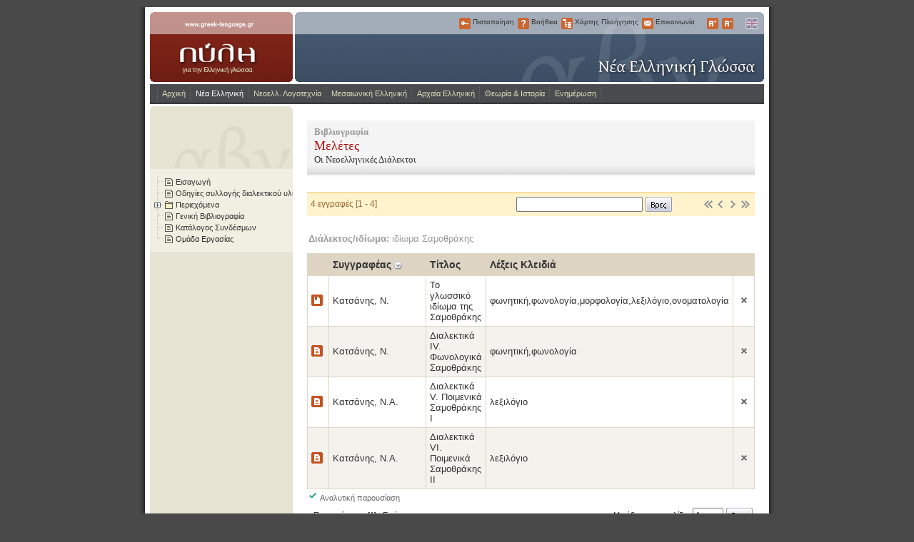

--- FILE ---
content_type: text/html; charset=UTF-8
request_url: https://www.greek-language.gr/greekLang/modern_greek/studies/dialects/bibliography.html?t=%CE%B9%CE%B4%CE%AF%CF%89%CE%BC%CE%B1+%CE%A3%CE%B1%CE%BC%CE%BF%CE%B8%CF%81%CE%AC%CE%BA%CE%B7%CF%82
body_size: 8668
content:

<!-- https://devnull.tagsoup.com/quirksmode -->
<!DOCTYPE html PUBLIC "-//W3C//DTD XHTML 1.0 Strict//EN"
"https://www.w3.org/TR/xhtml1/DTD/xhtml1-strict.dtd">
<html id="html" xmlns="https://www.w3.org/1999/xhtml" xml:lang="el" lang="el">
<head>
<!--base href="http://www.greek-language.gr/greekLang/" /-->
<meta http-equiv="Content-Type" content="text/html; charset=utf-8" />
<meta name="generator" content="dbX v1.00" />
<meta name="copyright" content="Copyright (c) 2006 Centre for the Greek Language" />
<meta name="robots" content="all" />
<title>Μελέτες</title>
<link rel="shortcut icon" type="image/x-icon" href="/greekLang/greekLang.ico" />
<link rel="alternate" type="application/rss+xml" title="RSS" href="http://www.greek-language.gr/greekLang/rss.html" />
<link rel="stylesheet" type="text/css" href="/greekLang/css/base.css" media="screen" />
<link rel="stylesheet" type="text/css" href="/greekLang/css/buttons.css" media="screen" />
<link rel="stylesheet" type="text/css" href="/greekLang/css/el.css" media="screen" />
<link rel="stylesheet" href="/greekLang/css/2-column.css" type="text/css" />
<link rel="stylesheet" href="/greekLang/css/bibliography.css" type="text/css" />
<link rel="stylesheet" type="text/css" href="/greekLang/css/tree.css" media="screen" />
<link rel="stylesheet" type="text/css" href="/greekLang/css/print.css" media="print" />
<!--[if IE]>
<link href="/greekLang/css/iewin.css" rel="stylesheet" type="text/css" media="screen">
<![endif]-->
<link rel="apple-touch-icon" href="/greekLang/greekLang.png" />
<link rel="" href="mailto:lmak@iti.gr" rev="made" />
<script type="text/javascript">
//<![CDATA[
var webDir       = '/greekLang';
var baseHref     = 'http://www.greek-language.gr/greekLang/';
var currentUrl   = 'modern_greek/studies/dialects/bibliography.html';
var currentQuery = 't=ιδίωμα Σαμοθράκης';
//]]>
</script>
<!--script src="/mint/?js" type="text/javascript"></script-->
<script src="/greekLang/js/main.js" type="text/javascript"></script>
<!--script src="/greekLang/js/anchors.js" type="text/javascript"></script-->
<script src="/dbx-1.0/rsrc/js/lib.js" type="text/javascript"></script>
<script src="/greekLang/js/swfobject.js" type="text/javascript"></script>
<script src="/dbx-1.0/rsrc/audio-player/audio-player.js" type="text/javascript"></script>
<script src="/greekLang/js/soundmanager2.js" type="text/javascript"></script>
<script type="text/javascript">
//<![CDATA[
soundManager.debugMode = false;
soundManager.createMovie('/greekLang/files/sound/player/soundmanager2.swf');
function sm2(foo, url) {
var a = new Audio(url);
a.play();
}
//]]>
</script>
<script src="/greekLang/js/styleswitcher.js" type="text/javascript"></script>
<!--[if lt IE 7.]>
<script defer type="text/javascript" src="/greekLang/js/pngfix.js"></script>
<![endif]-->
<script src="/greekLang/js/tree.js" type="text/javascript"></script>
<script type="text/javascript">
//<![CDATA[
var documentID = 'modern_greek/studies/dialects';
//]]>
</script>
</head>
<body id="bodyNode">
<div id="center">
<div id="container">

<div id="header">
<!--div id="beta"></div-->
<div id="identity">
<a class="greeklanguage" href="/greekLang/index.html">www.greek-language.gr</a>
<h1>Η Πύλη για την ελληνική γλώσσα</h1>
<p>Ένα εγχείρημα του Κέντρου Ελληνικής Γλώσσας για την υποστήριξη της ελληνικής γλώσσας στη διαχρονία της: αρχαία ελληνική, μεσαιωνική ελληνική, νέα ελληνική αλλά και στη συγχρονική της διάσταση.</p>
<div class="section modern_greek"></div>
<div id="subsection" class="studies"></div>
</div>
<div id="unav">
<ul>
<li id="unav_login"><a href="/greekLang/login.html?redirect=modern_greek/studies/dialects/bibliography.html?t=%CE%B9%CE%B4%CE%AF%CF%89%CE%BC%CE%B1+%CE%A3%CE%B1%CE%BC%CE%BF%CE%B8%CF%81%CE%AC%CE%BA%CE%B7%CF%82" title="Πιστοποίηση">Πιστοποίηση</a>&nbsp;Πιστοποίηση</li>
<li id="unav_help"><a href="/greekLang/help/00.html" title="Βοήθεια">Βοήθεια</a>&nbsp;Βοήθεια</li>
<li id="unav_sitemap"><a href="/greekLang/sitemap.html" title="Χάρτης Πλοήγησης">Χάρτης Πλοήγησης</a>&nbsp;Χάρτης Πλοήγησης</li>
<li id="unav_contact"><a href="/greekLang/contact.html" title="Επικοινωνία">Επικοινωνία</a>&nbsp;Επικοινωνία</li>
<li id="unav_bigger"><a href="javascript:makeBigger();" title="Μεγαλύτερα Γράμματα">Μεγαλύτερα Γράμματα</a></li>
<li id="unav_smaller"><a href="javascript:makeSmaller();" title="Μικρότερα Γράμματα">Μικρότερα Γράμματα</a></li>
<li id="unav_english"><a href="/greekLang/en/modern_greek/studies/dialects/bibliography.html" title="English">English</a></li>
</ul>
</div>
<hr class="hidden" />
<p class="hidden">[<a href="#content">Μετάβαση στο περιεχόμενο</a>]</p>
<!--if expr="'' == true">
<div id="user" class="small"><b>Χρήστης:</b>  | <a target="_top" href="/greekLang/logout_fb.html?logout">logout</a></div>
</if-->
<div id="menu"><ul><li class="home"><a href="/greekLang/index.html">Αρχική</a></li><li class="onpath"><a href="/greekLang/modern_greek/index.html">Νέα Ελληνική</a><ul><li class="more"><a href="/greekLang/modern_greek/tools/index.html">Εργαλεία</a><ul><li><a href="/greekLang/modern_greek/tools/lexica/index.html">Ηλεκτρονικά λεξικά</a></li><li><a href="/greekLang/modern_greek/tools/corpora/index.html">Σώματα κειμένων</a></li><li><a href="/greekLang/modern_greek/tools/dialects/index.html">Λεξικά διαλέκτων</a></li><li><a href="/greekLang/modern_greek/tools/grammars/index.html">Γραμματικές της νέας ελληνικής</a></li></ul></li><li class="more"><a href="/greekLang/modern_greek/bibliographies/index.html">Βιβλιογραφίες</a><ul><li><a href="/greekLang/modern_greek/bibliographies/greek_language/index.html">Νέα ελληνική γλώσσα και γλωσσική εκπαίδευση</a></li><li><a href="/greekLang/modern_greek/bibliographies/bib_greek_lang/index.html">Βιβλιογραφίες για την Ελληνική Γλώσσα και Γλωσσολογία</a></li><li><a href="/greekLang/studies/history_books/index.html">Ιστορίες της ελληνικής γλώσσας</a></li><li><a href="/greekLang/modern_greek/bibliographies/grammar/index.html">Γραμματικές της νέας ελληνικής</a></li><li><a href="/greekLang/modern_greek/bibliographies/modern_dict/index.html">Παρουσιάσεις Λεξικών ΝΕ</a></li><li><a href="/greekLang/modern_greek/bibliographies/bilingual/index.html">Δίγλωσσα λεξικά</a></li><li><a href="/greekLang/modern_greek/bibliographies/corpora/index.html">Σώματα Κειμένων</a></li><li><a href="/greekLang/modern_greek/bibliographies/edu_soft/index.html">Εκπαιδευτικό λογισμικό</a></li></ul></li><li class="more onpath"><a href="/greekLang/modern_greek/studies/index.html">Μελέτες</a><ul><li><a href="/greekLang/modern_greek/studies/europe/index.html">Η ελληνική γλώσσα στην Ευρώπη</a></li><li class="onpath"><a href="/greekLang/modern_greek/studies/dialects/index.html">Οι νεοελληνικές διάλεκτοι</a></li><li><a href="/greekLang/modern_greek/studies/ict/index.html">Τεχνολογίες της Πληροφορίας και Επικοινωνίας (ΤΠΕ)</a></li><li><a href="/greekLang/modern_greek/studies/ejournals/index.html">Ηλεκτρονικά Περιοδικά</a></li></ul></li><li class="more"><a href="/greekLang/modern_greek/education/index.html">Διδασκαλία - Εκπαίδευση</a><ul><li><a href="/greekLang/modern_greek/education/cbt/index.html">Η/Υ και διδασκαλία της γλώσσας</a></li><li><a href="/greekLang/studies/discourse/index.html">Λόγος - Κείμενο</a></li><li><a href="/greekLang/studies/summary/index.html">Περίληψη</a></li><li><a href="/greekLang/modern_greek/education/dokimes/index.html">Διδακτικές Δοκιμές</a></li></ul></li><li class="more"><a href="/greekLang/modern_greek/foreign/index.html">Η Ελληνική ως Ξένη / Δεύτερη</a><ul><li><a href="http://www.greek-language.gr/certification">Πιστοποίηση Ελληνομάθειας</a></li><li><a href="http://diadromes.greek-language.gr/">Προγράμματα Επιμόρφωσης</a></li><li><a href="/greekLang/modern_greek/foreign/tools/index.html">Εργαλεία</a></li><li><a href="/greekLang/modern_greek/foreign/bibliographies/index.html">Βιβλιογραφίες</a></li><li><a href="/greekLang/modern_greek/foreign/studies/index.html">Μελέτες</a></li><li><a href="/greekLang/modern_greek/foreign/education/index.html">Διδασκαλία - Εκπαίδευση</a></li><li><a href="/greekLang/modern_greek/foreign/guides/index.html">Οδηγοί και πηγές</a></li></ul></li><li class="more"><a href="/greekLang/modern_greek/guides/index.html">Οδηγοί και πηγές</a><ul><li><a href="/greekLang/modern_greek/guides/lang_tech/index.html">Γλωσσική τεχνολογία</a></li><li><a href="/greekLang/modern_greek/guides/internet/index.html">Δικτυακοί τόποι</a></li><li><a href="/greekLang/modern_greek/guides/language/index.html">Σπουδές για τη γλώσσα</a></li><li><a href="/greekLang/modern_greek/guides/adult_education/index.html">Ελληνική γλώσσα και διά βίου εκπαίδευση</a></li></ul></li></ul></li><li><a href="/greekLang/literature/index.html">Νεοελλ. Λογοτεχνία</a><ul><li class="more"><a href="/greekLang/literature/tools/index.html">Εργαλεία</a><ul><li><a href="/greekLang/literature/tools/concordance/seferis/index.html">ΣΠΛ: Ποιητικό έργο Σεφέρη</a></li></ul></li><li class="more"><a href="/greekLang/literature/bibliographies/index.html">Βιβλιογραφίες</a><ul><li><a href="/greekLang/literature/bibliographies/from_greek/index.html">Μεταφράσεις της Νεοελληνικής Λογοτεχνίας σε άλλες γλώσσες</a></li><li><a href="/greekLang/literature/bibliographies/to_greek/index.html">Λογοτεχνικές μεταφράσεις προς τη νέα ελληνική</a></li><li><a href="/greekLang/literature/bibliographies/short_stories/index.html">Νεοελληνικά διηγήματα (1974 κ.ε.)</a></li><li><a href="/greekLang/literature/bibliographies/journals/index.html">Λογοτεχνικά περιοδικά (1974 κ.ε.)</a></li><li><a href="/greekLang/literature/studies/translation/bibliography.html">Περί μετάφρασης</a></li></ul></li><li class="more"><a href="/greekLang/literature/anthologies/index.html">Ανθολογίες</a><ul><li><a href="/greekLang/literature/anthologies/new/index.html">Ανθολόγηση νεοελληνικής λογοτεχνίας (19ος-20ός αι.)</a></li><li><a href="/greekLang/literature/anthologies/scanned/index.html">Παλαιότερες ανθολογίες νεοελληνικής λογοτεχνίας</a></li><li><a href="/greekLang/literature/anthologies/european/index.html">Ανθολόγιο νεότερης ευρωπαϊκής λογοτεχνίας</a></li><li><a href="/greekLang/literature/anthologies/translations/index.html">Ανθολόγηση μεταφρασμένων ποιημάτων και διηγημάτων</a></li><li><a href="/greekLang/literature/anthologies/library/index.html">Βιβλιοθήκη λογοτεχνικών και κριτικών κειμένων</a></li></ul></li><li class="more"><a href="/greekLang/literature/studies/index.html">Μελέτες</a><ul><li><a href="/greekLang/literature/studies/grammatologies/index.html">Γραμματολογίες Νεοελληνικής Λογοτεχνίας</a></li><li><a href="/greekLang/literature/studies/essays/index.html">Μελέτες για τη νεοελληνική λογοτεχνία</a></li><li><a href="/greekLang/literature/studies/literature_translation/index.html">Η γλώσσα της λογοτεχνίας και η γλώσσα της μετάφρασης</a></li><li><a href="/greekLang/literature/studies/translation/index.html">Λογοτεχνική μετάφραση</a></li></ul></li><li class="more"><a href="/greekLang/literature/education/index.html">Διδασκαλία - Εκπαίδευση</a><ul><li><a href="/greekLang/literature/education/european/index.html">Νεότερη ευρωπαϊκή λογοτεχνία</a></li></ul></li><li class="more"><a href="/greekLang/literature/guides/index.html">Οδηγοί και πηγές</a><ul><li><a href="/greekLang/literature/guides/net/index.html">Η λογοτεχνία στο διαδίκτυο</a></li><li><a href="/greekLang/literature/guides/digital/index.html">Ηλεκτρονικά προϊόντα</a></li><li><a href="/greekLang/literature/guides/studies/index.html">Μεταπτυχιακές σπουδές</a></li></ul></li></ul></li><li><a href="/greekLang/medieval_greek/index.html">Μεσαιωνική Ελληνική</a><ul><li><a href="/greekLang/medieval_greek/em_kriaras/index.html">Άπαντα Εμμανουήλ Κριαρά</a></li><li><a href="/greekLang/medieval_greek/kriaras/index.html">Επιτομή λεξικού Κριαρά</a></li><li class="more"><a href="/greekLang/medieval_greek/bibliographies/index.html">Βιβλιογραφίες</a><ul><li><a href="/greekLang/medieval_greek/bibliographies/lexica/index.html">Λεξικά</a></li><li><a href="/greekLang/medieval_greek/bibliographies/idiomatic/index.html">Ιδιωματικά λεξικά και γλωσσάρια</a></li><li><a href="/greekLang/medieval_greek/bibliographies/loanword_terminology/index.html">Λεξικά και μελέτες ορολογίας και δάνειων λέξεων</a></li><li><a href="/greekLang/medieval_greek/bibliographies/syntax/index.html">Μορφολογία και σύνταξη</a></li><li><a href="/greekLang/medieval_greek/bibliographies/sources/index.html">Πηγές του λεξικού Κριαρά</a></li></ul></li><li class="more"><a href="/greekLang/medieval_greek/guides/index.html">Οδηγοί και πηγές</a><ul><li><a href="/greekLang/medieval_greek/guides/links/index.html">Κατάλογος συνδέσμων</a></li></ul></li></ul></li><li><a href="/greekLang/ancient_greek/index.html">Αρχαία Ελληνική</a><ul><li class="more"><a href="/greekLang/ancient_greek/tools/index.html">Εργαλεία</a><ul><li><a href="/greekLang/ancient_greek/tools/corpora/index.html">Σώματα κειμένων</a></li><li><a href="/greekLang/ancient_greek/tools/lexicon/index.html">Βασικό λεξικό</a></li><li><a href="/greekLang/ancient_greek/tools/structure/index.html">Σχηματισμός λέξεων</a></li><li><a href="/greekLang/ancient_greek/tools/composition/index.html">Αρχές σύνταξης</a></li><li><a href="/greekLang/ancient_greek/tools/grammars/index.html">Γραμματική της Αρχαίας Ελληνικής</a></li><li><a href="/greekLang/ancient_greek/tools/syntactics/index.html">Συντακτικά της Αρχαίας Ελληνικής</a></li></ul></li><li class="more"><a href="/greekLang/ancient_greek/bibliographies/index.html">Βιβλιογραφίες-Πηγές</a><ul><li><a href="/greekLang/ancient_greek/bibliographies/guides/index.html">Δικτυακοί τόποι, Λογισμικά</a></li><li><a href="/greekLang/ancient_greek/bibliographies/lexica/index.html">Λεξικά, Εγχειρίδια, Μελέτες</a></li><li><a href="/greekLang/ancient_greek/bibliographies/translation/index.html">ΝΕ μεταφράσεις ΑΕ έργων</a></li></ul></li><li class="more"><a href="/greekLang/ancient_greek/education/index.html">Μελέτες-Διδασκαλία</a><ul><li><a href="/greekLang/ancient_greek/education/workshop/exercise/index.html">Ηλεκτρονικές ασκήσεις</a></li><li><a href="/greekLang/ancient_greek/education/workshop/dokimes/index.html">Διδακτικές δοκιμές</a></li><li><a href="/greekLang/ancient_greek/education/translation/index.html">Ενδογλωσσική Μετάφραση</a></li><li><a href="/greekLang/ancient_greek/education/lyric/index.html">Αρχαϊκή Λυρική Ποίηση</a></li><li><a href="/greekLang/ancient_greek/education/mythology/index.html">Μυθολογία-Ανθρωπολογία</a></li><li><a href="http://www.greek-language.gr/digitalResources/ancient_greek/macedonia/index.html">Μελέτες για την Αρχαία Μακεδονία</a></li><li><a href="http://www.greek-language.gr/greekLang/ancient_greek/bibliographies/lexica/show.html?id=361">Δ.Ι. Ιακώβ 1982, «Η ενότητα του χρόνου στην αρχαία ελληνική τραγωδία. Συμβολή στη διερεύνηση της τραγικής τεχνικής», διδ. διατρ.</a></li><li><a href="http://www.greek-language.gr/greekLang/files/document/ancient/Kondylis.pdf">Απάντηση του Παναγιώτη Κονδύλη σε ερώτηση του Σπύρου Τσακνιά σχετικά με τον αρχαίο ελληνικό πολιτισμό (βλ. περ. Διαβάζω</a></li></ul></li><li class="more"><a href="/greekLang/ancient_greek/guides/index.html">Οδηγοί</a><ul><li><a href="/greekLang/ancient_greek/guides/polytonic/index.html">Πολυτονική γραφή</a></li></ul></li></ul></li><li><a href="/greekLang/studies/index.html">Θεωρία &amp; Ιστορία</a><ul><li><a href="/greekLang/studies/history/index.html">Θέματα ιστορίας</a></li><li><a href="/greekLang/studies/history_books/index.html">Ιστορίες της ελληνικής γλώσσας</a></li><li><a href="/greekLang/studies/grammar_books/index.html">Από την ιστορία των Γραμματικών της νέας ελληνικής</a></li><li><a href="/greekLang/studies/conferences/index.html">Πρακτικά ημερίδων λεξικογραφίας</a></li><li><a href="/greekLang/studies/guide/index.html">Εγκυκλοπαιδικός οδηγός</a></li><li><a href="/greekLang/studies/discourse/index.html">Λόγος - Κείμενο</a></li><li><a href="/greekLang/studies/summary/index.html">Περίληψη</a></li></ul></li><li><a href="/greekLang/portal/index.html">Ενημέρωση</a><ul><li><a href="/greekLang/portal/blog/index.html">Νέα - Ειδήσεις</a></li><li><a href="/greekLang/portal/forum/index.php">Συζητήσεις</a></li><li><a href="/greekLang/portal/usefull/index.html">Χρήσιμες συνδέσεις</a></li><li><a href="/greekLang/portal/about_us/index.html">Ταυτότητα</a></li></ul></li></ul></div>
</div>
<hr class="hidden" />

<div id="content">
<a name="content"></a>
<div id="colL">
<div id="gsearch">
</div>
<ul class="tree"><li id="t1" class="html"><a href="index.html" title="Εισαγωγή">Εισαγωγή</a></li><li id="t2" class="html closed"><a href="instructions.html" title="Οδηγίες συλλογής διαλεκτικού υλικού">Οδηγίες συλλογής διαλεκτικού υλικού</a></li><li id="t3" class=" closed"><a style="color: #333; cursor: default;" title="Περιεχόμενα">Περιεχόμενα</a><ul><li id="t4" class=" closed"><a style="color: #333; cursor: default;" title="Α. Εισαγωγικά και ειδικά θεωρητικά ζητήματα">Α. Εισαγωγικά και ειδικά θεωρητικά ζητήματα</a><ul><li id="t5" class=" closed"><a style="color: #333; cursor: default;" title="1. Εισαγωγικά">1. Εισαγωγικά</a><ul><li id="t6" class="html closed"><a href="thema_a_1_1/index.html" title="1.1. Νεοελληνικές διάλεκτοι, Peter Trudgill">1.1. Νεοελληνικές διάλεκτοι, Peter Trudgill</a></li><li id="t7" class="html closed"><a href="thema_a_1_2/index.html" title="1.2. Νεοελληνικές διάλεκτοι και νεοελληνική διαλεκτολογία, Χ. Τζιτζιλής">1.2. Νεοελληνικές διάλεκτοι και νεοελληνική διαλεκτολογία, Χ. Τζιτζιλής</a></li><li id="t8" class="html closed"><a href="/greekLang/studies/guide/thema_d5/index.html" title="1.3 Η ελληνική γλώσσα και οι διάλεκτοί της, Χ. Τζιτζιλής">1.3 Η ελληνική γλώσσα και οι διάλεκτοί της, Χ. Τζιτζιλής</a></li></ul></li><li id="t9" class=" closed"><a style="color: #333; cursor: default;" title="2. Ειδικά θεωρητικά ζητήματα">2. Ειδικά θεωρητικά ζητήματα</a><ul><li id="t10" class="html closed"><a href="thema_a_2_1/index.html" title="2.1. Ζητήματα ταξινόμησης των νεοελληνικών διαλέκτων">2.1. Ζητήματα ταξινόμησης των νεοελληνικών διαλέκτων</a></li><li id="t11" class="html closed"><a href="thema_a_2_2/index.html" title="2.2. Συρρίκνωση διαλεκτικών συστημάτων, Α. Μαλικούτη-Drachman">2.2. Συρρίκνωση διαλεκτικών συστημάτων, Α. Μαλικούτη-Drachman</a></li><li id="t12" class="html closed"><a href="thema_a_2_3/index.html" title="2.3.  Αρχαίες ελληνικές διάλεκτοι και νεοελληνικές διάλεκτοι, R. Hodot">2.3.  Αρχαίες ελληνικές διάλεκτοι και νεοελληνικές διάλεκτοι, R. Hodot</a></li><li id="t13" class="html closed"><a href="thema_a_2_4/index.html" title="2.4. Οι διάλεκτοι και η διαμόρφωση της νεοελληνικής εθνικής γλώσσας, Ρ. Δελβερούδη">2.4. Οι διάλεκτοι και η διαμόρφωση της νεοελληνικής εθνικής γλώσσας, Ρ. Δελβερούδη</a></li></ul></li></ul></li><li id="t14" class=" closed"><a style="color: #333; cursor: default;" title="Β. Οι διάλεκτοι και τα ιδιώματα της νέας ελληνικής">Β. Οι διάλεκτοι και τα ιδιώματα της νέας ελληνικής</a><ul><li id="t15" class=" closed"><a style="color: #333; cursor: default;" title="1. Ανατολικές διάλεκτοι (Σύμη, Τήλος, Νίσυρος, Κάλυμνος, Ικαρία, Αστυπάλαια, Χίος, και γειτονικές περιοχές της ηπειρωτικής Μικράς Ασίας)">1. Ανατολικές διάλεκτοι (Σύμη, Τήλος, Νίσυρος, Κάλυμνος, Ικαρία, Αστυπάλαια, Χίος, και γειτονικές περιοχές της ηπειρωτικής Μικράς Ασίας)</a><ul><li id="t16" class="html closed"><a href="thema_b_1_1/index.html" title="1.1. Δωδεκανησιακά ιδιώματα (Σύμη, Τήλος, Νίσυρος, Κάλυμνος, Αστυπάλαια)">1.1. Δωδεκανησιακά ιδιώματα (Σύμη, Τήλος, Νίσυρος, Κάλυμνος, Αστυπάλαια)</a></li><li id="t17" class="html closed"><a href="thema_b_1_2/index.html" title="1.2. Η διάλεκτος της Χίου">1.2. Η διάλεκτος της Χίου</a></li></ul></li><li id="t18" class="html closed"><a href="thema_b_2/index.html" title="2. Βόρειες διάλεκτοι">2. Βόρειες διάλεκτοι</a></li><li id="t19" class="html closed"><a href="thema_b_3/index.html" title="3. Καππαδοκική και άλλες διάλεκτοι της Μικράς Ασίας">3. Καππαδοκική και άλλες διάλεκτοι της Μικράς Ασίας</a></li><li id="t20" class="html closed"><a href="thema_b_4/index.html" title="4. Κατωιταλικές διάλεκτοι">4. Κατωιταλικές διάλεκτοι</a></li><li id="t21" class=" closed"><a style="color: #333; cursor: default;" title="5. Κεντρικές διάλεκτοι (Δυτική Ήπειρος, Κέρκυρα, Κεφαλονιά, Ζάκυνθος, Πελοπόννησος)">5. Κεντρικές διάλεκτοι (Δυτική Ήπειρος, Κέρκυρα, Κεφαλονιά, Ζάκυνθος, Πελοπόννησος)</a><ul><li id="t22" class="html closed"><a href="thema_b_5_1/index.html" title="5.1. Πελοποννησιακά ιδιώματα">5.1. Πελοποννησιακά ιδιώματα</a></li><li id="t23" class="html closed"><a href="thema_b_5_2/index.html" title="5.2. Επτανησιακά ιδιώματα">5.2. Επτανησιακά ιδιώματα</a></li></ul></li><li id="t24" class="html closed"><a href="thema_b_6/index.html" title="6. Κρητική και άλλες νότιες διάλεκτοι (Κύθηρα, Αντικύθηρα, Σαντορίνη (Θήρα), Ανάφη, Μήλος)">6. Κρητική και άλλες νότιες διάλεκτοι (Κύθηρα, Αντικύθηρα, Σαντορίνη (Θήρα), Ανάφη, Μήλος)</a></li><li id="t25" class="html closed"><a href="thema_b_7/index.html" title="7. Κυκλαδίτικα ιδιώματα">7. Κυκλαδίτικα ιδιώματα</a></li><li id="t26" class=" closed"><a style="color: #333; cursor: default;" title="8. Κυπριακή και άλλες νοτιοανατολικές διάλεκτοι (δωδεκανησιακές)">8. Κυπριακή και άλλες νοτιοανατολικές διάλεκτοι (δωδεκανησιακές)</a><ul><li id="t27" class="html closed"><a href="thema_b_8_1/index.html" title="8.1. Κυπριακή">8.1. Κυπριακή</a></li><li id="t28" class="html closed"><a href="thema_b_8_2/index.html" title="8.2. Δωδεκανησιακές διάλεκτοι (Ρόδος, Κάρπαθος, Κάσος, Κως, Καστελλόριζο, Λέρος Πάτμος)">8.2. Δωδεκανησιακές διάλεκτοι (Ρόδος, Κάρπαθος, Κάσος, Κως, Καστελλόριζο, Λέρος Πάτμος)</a></li></ul></li><li id="t29" class="html closed"><a href="thema_b_9/index.html" title="9. Μανιάτικα ιδιώματα">9. Μανιάτικα ιδιώματα</a></li><li id="t30" class="html closed"><a href="thema_b_10/index.html" title="10. Παλαιάς Αθήνας, Κέας, Μεγάρων">10. Παλαιάς Αθήνας, Κέας, Μεγάρων</a></li><li id="t31" class="html closed"><a href="thema_b_11/index.html" title="11. Ποντιακή">11. Ποντιακή</a></li><li id="t32" class="html closed"><a href="thema_b_12/index.html" title="12. Τσακωνική">12. Τσακωνική</a></li></ul></li></ul></li><li id="t33" class="html closed"><a href="bibliography.html" title="Γενική Βιβλιογραφία">Γενική Βιβλιογραφία</a></li><li id="t34" class="html closed"><a href="links.html" title="Κατάλογος Συνδέσμων">Κατάλογος Συνδέσμων</a></li><li id="t35" class="html closed"><a href="team.html" title="Ομάδα Εργασίας">Ομάδα Εργασίας</a></li></ul>
</div>
<div id="colM">
<div class="min">
<div class="height">
<div class="heading">
<h1 class="suptitle">Βιβλιογραφία</h1>
<h1 class="title">Μελέτες&nbsp;</h1>
<h1 class="subtitle">Οι Νεοελληνικές Διάλεκτοι</h1>
</div>
<div id="blog_toolbar">
<table cellspacing="0" cellpadding="0">
<tr>
<td align="left">4 εγγραφές [1 - 4]</td>
<td align="right">
<form id="bsearch" action="bibliography.html" method="get">
<a style="float: right;" class="button go" href="javascript:document.forms['bsearch'].submit();">Βρες</a>
<input type="submit" style="display: none;" />
<input type="text" id="q" name="q" value="" class="ftext" style="margin-right: 4px;" />
</form>
</td>
<td align="right"><span id="navbar">		<span id="first"><a class="disabled"><i>&lt;&lt; Πρώτο</i></a></span>
<span id="previous"><a class="disabled"><i>&lt; Προηγούμενο</i></a></span>
<span id="next"><a class="disabled"><i>Επόμενο &gt;</i></a></span>
<span id="last"><a class="disabled"><i>Τελευταίο &gt;&gt;</i></a></span>
</span></td>
</tr>
</table>
</div>
<h2 class="slick"><b>Διάλεκτος/ιδίωμα:</b> ιδίωμα Σαμοθράκης</h2>
<form id="fdata" action="modern_greek/studies/dialects/bibliography.html?t=%CE%B9%CE%B4%CE%AF%CF%89%CE%BC%CE%B1+%CE%A3%CE%B1%CE%BC%CE%BF%CE%B8%CF%81%CE%AC%CE%BA%CE%B7%CF%82" method="post">
<table cellpadding="0" cellspacing="0" border="0" width="100%">
<tr>
<td colspan="2">
<table class="slick" cellpadding="4" cellspacing="0" border="1" width="100%">
<colgroup>
<col span="1" style="width: 20px;"/>
<col span="1" style="width: 25%;"/>
</colgroup>
<tr>
<th><a href="javascript:rIU('oby', 'doc_type_id ASC')">&nbsp;</a></th>
<th><a class="DESC" href="javascript:rIU('oby', 'author DESC')">Συγγραφέας</a></th>
<th><a href="javascript:rIU('oby', 'title ASC')">Τίτλος</a></th>
<th><a href="javascript:rIU('oby', 'keywords ASC')">Λέξεις Κλειδιά</a></th>
<th><a href="javascript:rIU('oby', 'has_text ASC')">&nbsp;</a></th>
</tr>
<tr valign="top" style="background: #ffffff;" onmouseover="bgClr(this, '#fff3ce')"  onmouseout="bgClr(this, '#ffffff')" onclick="javascript:currentQuery+='&show=1';rIU('start', '0');">
<td><img src="/greekLang/graphics/icons/BOOK.gif" width="16" height="16" style="padding-top: 2px;" alt="BOOK" /></td>
<td>Κατσάνης, Ν.</td>
<td>Το γλωσσικό ιδίωμα της Σαμοθράκης</td>
<td>φωνητική,φωνολογία,μορφολογία,λεξιλόγιο,ονοματολογία</td>
<td style="text-align: center;"><img src="/greekLang/graphics/icons/No.gif" width="16" height="16" style="padding-top: 2px;" alt="" /></td>
</tr>
<tr valign="top" style="background: #f5f2ee;" onmouseover="bgClr(this, '#fff3ce')"  onmouseout="bgClr(this, '#f5f2ee')" onclick="javascript:currentQuery+='&show=1';rIU('start', '1');">
<td><img src="/greekLang/graphics/icons/ARCL.gif" width="16" height="16" style="padding-top: 2px;" alt="ARCL" /></td>
<td>Κατσάνης, Ν.</td>
<td>Διαλεκτικά IV. Φωνολογικά Σαμοθράκης</td>
<td>φωνητική,φωνολογία</td>
<td style="text-align: center;"><img src="/greekLang/graphics/icons/No.gif" width="16" height="16" style="padding-top: 2px;" alt="" /></td>
</tr>
<tr valign="top" style="background: #ffffff;" onmouseover="bgClr(this, '#fff3ce')"  onmouseout="bgClr(this, '#ffffff')" onclick="javascript:currentQuery+='&show=1';rIU('start', '2');">
<td><img src="/greekLang/graphics/icons/ARCL.gif" width="16" height="16" style="padding-top: 2px;" alt="ARCL" /></td>
<td>Κατσάνης, Ν.Α.</td>
<td>Διαλεκτικά V. Ποιμενικά Σαμοθράκης I</td>
<td>λεξιλόγιο</td>
<td style="text-align: center;"><img src="/greekLang/graphics/icons/No.gif" width="16" height="16" style="padding-top: 2px;" alt="" /></td>
</tr>
<tr valign="top" style="background: #f5f2ee;" onmouseover="bgClr(this, '#fff3ce')"  onmouseout="bgClr(this, '#f5f2ee')" onclick="javascript:currentQuery+='&show=1';rIU('start', '3');">
<td><img src="/greekLang/graphics/icons/ARCL.gif" width="16" height="16" style="padding-top: 2px;" alt="ARCL" /></td>
<td>Κατσάνης, Ν.Α.</td>
<td>Διαλεκτικά VI. Ποιμενικά Σαμοθράκης II</td>
<td>λεξιλόγιο</td>
<td style="text-align: center;"><img src="/greekLang/graphics/icons/No.gif" width="16" height="16" style="padding-top: 2px;" alt="" /></td>
</tr>
</table>
</td>
</tr>
<tr><td class="vsmall"><img src="/greekLang/graphics/icons/Yes.gif" align="bottom" /> Αναλυτική παρουσίαση</td></tr>
<tr>
<td class="navpages"><span class="disabled prev_page">&lt; Προηγούμενο</span><span class="gap"> &nbsp;</span> <span class="current_page">[1]</span> <span class="gap">&nbsp; </span><span class="disabled next_page">Επόμενο &gt;</span></td>
<td class="navpages" align="right"><table><tr><td class="actions">Μετάβαση στη σελίδα:</td><td><input id="page" name="page" type="text" value="1" style="width: 35px;" class="ftext" /></td><td><a class="button go" href="javascript:if(document.forms['fdata'].page.value){rIU('start', '', false, true); rIU('page', document.forms['fdata'].page.value);}"><i>Βρες</i></a></td></tr></table></td>
</tr>
</table>
</form>
<div class="tags"><b>Διάλεκτος:</b> <a href="bibliography.html?t=%CE%94%CE%BF%CE%BD%CE%BF%CF%8D%CF%83%CE%B1%CF%82" class="a1">Δονούσας</a>, <a href="bibliography.html?t=%CE%B1%CE%BD%CE%B1%CF%84%CE%BF%CE%BB%CE%B9%CE%BA%CE%AD%CF%82+%CE%B4%CE%B9%CE%AC%CE%BB%CE%B5%CE%BA%CF%84%CE%BF%CE%B9" class="a6">ανατολικές διάλεκτοι</a>, <a href="bibliography.html?t=%CE%B2%CF%8C%CF%81%CE%B5%CE%B9%CE%B5%CF%82+%CE%B4%CE%B9%CE%AC%CE%BB%CE%B5%CE%BA%CF%84%CE%BF%CE%B9" class="a2">βόρειες διάλεκτοι</a>, <a href="bibliography.html?t=%CE%B3%CE%B5%CE%BD%CE%B9%CE%BA%CF%8C" class="a5">γενικό</a>, <a href="bibliography.html?t=%CE%B4%CE%B9%CE%AC%CE%BB%CE%B5%CE%BA%CF%84%CE%BF%CF%82+%CF%84%CE%BF%CF%85+%CE%A0%CE%BF%CE%BC%CF%8C%CF%81%CE%B9%CE%B5" class="a1">διάλεκτος του Πομόριε</a>, <a href="bibliography.html?t=%CE%B4%CF%89%CE%B4%CE%B5%CE%BA%CE%B1%CE%BD%CE%B7%CF%83%CE%B9%CE%B1%CE%BA%CE%AC+%CE%B9%CE%B4%CE%B9%CF%8E%CE%BC%CE%B1%CF%84%CE%B1" class="a1">δωδεκανησιακά ιδιώματα</a>, <a href="bibliography.html?t=%CE%B9%CE%B4%CE%AF%CF%89%CE%BC%CE%B1+%CE%91%CE%BB%CE%B1%CF%84%CF%83%CE%AC%CF%84%CF%89%CE%BD" class="a1">ιδίωμα Αλατσάτων</a>, <a href="bibliography.html?t=%CE%B9%CE%B4%CE%AF%CF%89%CE%BC%CE%B1+%CE%92%CE%BF%CF%85%CF%81%CE%BB%CF%8E%CE%BD" class="a1">ιδίωμα Βουρλών</a>, <a href="bibliography.html?t=%CE%B9%CE%B4%CE%AF%CF%89%CE%BC%CE%B1+%CE%93%CE%AD%CF%81%CE%BC%CE%B1" class="a1">ιδίωμα Γέρμα</a>, <a href="bibliography.html?t=%CE%B9%CE%B4%CE%AF%CF%89%CE%BC%CE%B1+%CE%93%CF%81%CE%B5%CE%B2%CE%B5%CE%BD%CF%8E%CE%BD" class="a1">ιδίωμα Γρεβενών</a>, <a href="bibliography.html?t=%CE%B9%CE%B4%CE%AF%CF%89%CE%BC%CE%B1+%CE%94%CF%81%CF%85%CE%BC%CE%BF%CF%8D" class="a1">ιδίωμα Δρυμού</a>, <a href="bibliography.html?t=%CE%B9%CE%B4%CE%AF%CF%89%CE%BC%CE%B1+%CE%99%CE%BA%CE%B1%CF%81%CE%AF%CE%B1%CF%82" class="a1">ιδίωμα Ικαρίας</a>, <a href="bibliography.html?t=%CE%B9%CE%B4%CE%AF%CF%89%CE%BC%CE%B1+%CE%99%CF%89%CE%B1%CE%BD%CE%BD%CE%AF%CE%BD%CF%89%CE%BD" class="a1">ιδίωμα Ιωαννίνων</a>, <a href="bibliography.html?t=%CE%B9%CE%B4%CE%AF%CF%89%CE%BC%CE%B1+%CE%9A%CE%AD%CF%81%CE%BA%CF%85%CF%81%CE%B1%CF%82" class="a1">ιδίωμα Κέρκυρας</a>, <a href="bibliography.html?t=%CE%B9%CE%B4%CE%AF%CF%89%CE%BC%CE%B1+%CE%9A%CE%B1%CE%BB%CF%8D%CE%BC%CE%BD%CE%BF%CF%85" class="a1">ιδίωμα Καλύμνου</a>, <a href="bibliography.html?t=%CE%B9%CE%B4%CE%AF%CF%89%CE%BC%CE%B1+%CE%9A%CE%B1%CF%81%CF%80%CE%AC%CE%B8%CE%BF%CF%85" class="a1">ιδίωμα Καρπάθου</a>, <a href="bibliography.html?t=%CE%B9%CE%B4%CE%AF%CF%89%CE%BC%CE%B1+%CE%9A%CE%B1%CF%84%CE%B1%CF%86%CF%85%CE%B3%CE%AF%CE%BF%CF%85" class="a1">ιδίωμα Καταφυγίου</a>, <a href="bibliography.html?t=%CE%B9%CE%B4%CE%AF%CF%89%CE%BC%CE%B1+%CE%9B%CE%B9%CE%B2%CE%B9%CF%83%CE%B9%CE%BF%CF%8D" class="a1">ιδίωμα Λιβισιού</a>, <a href="bibliography.html?t=%CE%B9%CE%B4%CE%AF%CF%89%CE%BC%CE%B1+%CE%9B%CE%B9%CF%84%CE%BF%CF%87%CF%8E%CF%81%CE%BF%CF%85" class="a1">ιδίωμα Λιτοχώρου</a>, <a href="bibliography.html?t=%CE%B9%CE%B4%CE%AF%CF%89%CE%BC%CE%B1+%CE%9C%CF%85%CE%BA%CF%8C%CE%BD%CE%BF%CF%85" class="a1">ιδίωμα Μυκόνου</a>, <a href="bibliography.html?t=%CE%B9%CE%B4%CE%AF%CF%89%CE%BC%CE%B1+%CE%A0%CE%B7%CE%BB%CE%AF%CE%BF%CF%85" class="a1">ιδίωμα Πηλίου</a>, <a href="bibliography.html?t=%CE%B9%CE%B4%CE%AF%CF%89%CE%BC%CE%B1+%CE%A1%CE%BF%CF%85%CE%BC%CE%BB%CE%BF%CF%85%CE%BA%CE%AF%CE%BF%CF%85" class="a1">ιδίωμα Ρουμλουκίου</a>, <a href="bibliography.html?t=%CE%B9%CE%B4%CE%AF%CF%89%CE%BC%CE%B1+%CE%A1%CF%8C%CE%B4%CE%BF%CF%85" class="a1">ιδίωμα Ρόδου</a>, <a href="bibliography.html?t=%CE%B9%CE%B4%CE%AF%CF%89%CE%BC%CE%B1+%CE%A3%CE%AC%CE%BC%CE%BF%CF%85" class="a1">ιδίωμα Σάμου</a>, <a href="bibliography.html?t=%CE%B9%CE%B4%CE%AF%CF%89%CE%BC%CE%B1+%CE%A3%CE%AF%CE%BB%CE%BB%CE%B7%CF%82" class="a1">ιδίωμα Σίλλης</a>, <a href="bibliography.html?t=%CE%B9%CE%B4%CE%AF%CF%89%CE%BC%CE%B1+%CE%A3%CE%B1%CE%BC%CE%BF%CE%B8%CF%81%CE%AC%CE%BA%CE%B7%CF%82" class="current a1">ιδίωμα Σαμοθράκης</a>, <a href="bibliography.html?t=%CE%B9%CE%B4%CE%AF%CF%89%CE%BC%CE%B1+%CE%A3%CE%B1%CF%81%CE%AC%CE%BD%CF%84%CE%B1+%CE%95%CE%BA%CE%BA%CE%BB%CE%B7%CF%83%CE%B9%CF%8E%CE%BD" class="a1">ιδίωμα Σαράντα Εκκλησιών</a>, <a href="bibliography.html?t=%CE%B9%CE%B4%CE%AF%CF%89%CE%BC%CE%B1+%CE%A3%CE%B9%CE%AC%CF%84%CE%B9%CF%83%CF%84%CE%B1%CF%82" class="a1">ιδίωμα Σιάτιστας</a>, <a href="bibliography.html?t=%CE%B9%CE%B4%CE%AF%CF%89%CE%BC%CE%B1+%CE%A3%CF%8D%CF%81%CE%BF%CF%85" class="a1">ιδίωμα Σύρου</a>, <a href="bibliography.html?t=%CE%B9%CE%B4%CE%AF%CF%89%CE%BC%CE%B1+%CE%A6%CE%B1%CF%81%CE%AC%CF%83%CF%89%CE%BD" class="a1">ιδίωμα Φαράσων</a>, <a href="bibliography.html?t=%CE%B9%CE%B4%CE%B9%CF%8E%CE%BC%CE%B1%CF%84%CE%B1+%CE%97%CF%80%CE%B5%CE%AF%CF%81%CE%BF%CF%85" class="a1">ιδιώματα Ηπείρου</a>, <a href="bibliography.html?t=%CE%B9%CE%B4%CE%B9%CF%8E%CE%BC%CE%B1%CF%84%CE%B1+%CE%98%CE%B5%CF%83%CF%83%CE%B1%CE%BB%CE%AF%CE%B1%CF%82" class="a1">ιδιώματα Θεσσαλίας</a>, <a href="bibliography.html?t=%CE%B9%CE%B4%CE%B9%CF%8E%CE%BC%CE%B1%CF%84%CE%B1+%CE%98%CF%81%CE%AC%CE%BA%CE%B7%CF%82" class="a1">ιδιώματα Θράκης</a>, <a href="bibliography.html?t=%CE%B9%CE%B4%CE%B9%CF%8E%CE%BC%CE%B1%CF%84%CE%B1+%CE%9B%CE%AD%CF%83%CE%B2%CE%BF%CF%85" class="a1">ιδιώματα Λέσβου</a>, <a href="bibliography.html?t=%CE%B9%CE%B4%CE%B9%CF%8E%CE%BC%CE%B1%CF%84%CE%B1+%CE%9C%CE%B1%CE%BA%CE%B5%CE%B4%CE%BF%CE%BD%CE%AF%CE%B1%CF%82" class="a1">ιδιώματα Μακεδονίας</a>, <a href="bibliography.html?t=%CE%B9%CE%B4%CE%B9%CF%8E%CE%BC%CE%B1%CF%84%CE%B1+%CE%A3%CE%AF%CE%BA%CE%B9%CE%BD%CE%BF%CF%85" class="a1">ιδιώματα Σίκινου</a>, <a href="bibliography.html?t=%CE%B9%CE%B4%CE%B9%CF%8E%CE%BC%CE%B1%CF%84%CE%B1+%CE%A7%CE%AF%CE%BF%CF%85" class="a1">ιδιώματα Χίου</a>, <a href="bibliography.html?t=%CE%BA%CE%B1%CF%80%CF%80%CE%B1%CE%B4%CE%BF%CE%BA%CE%B9%CE%BA%CE%AE" class="a2">καππαδοκική</a>, <a href="bibliography.html?t=%CE%BA%CE%B1%CF%84%CF%89%CE%B9%CF%84%CE%B1%CE%BB%CE%B9%CE%BA%CE%AD%CF%82+%CE%B4%CE%B9%CE%AC%CE%BB%CE%B5%CE%BA%CF%84%CE%BF%CE%B9" class="a2">κατωιταλικές διάλεκτοι</a>, <a href="bibliography.html?t=%CE%BA%CE%B5%CE%BD%CF%84%CF%81%CE%B9%CE%BA%CE%AD%CF%82+%CE%B4%CE%B9%CE%AC%CE%BB%CE%B5%CE%BA%CF%84%CE%BF%CE%B9" class="a1">κεντρικές διάλεκτοι</a>, <a href="bibliography.html?t=%CE%BA%CF%81%CE%B7%CF%84%CE%B9%CE%BA%CE%AE" class="a1">κρητική</a>, <a href="bibliography.html?t=%CE%BA%CF%85%CE%BA%CE%BB%CE%B1%CE%B4%CE%AF%CF%84%CE%B9%CE%BA%CE%B1+%CE%B9%CE%B4%CE%B9%CF%8E%CE%BC%CE%B1%CF%84%CE%B1" class="a1">κυκλαδίτικα ιδιώματα</a>, <a href="bibliography.html?t=%CE%BA%CF%85%CF%80%CF%81%CE%B9%CE%B1%CE%BA%CE%AE" class="a2">κυπριακή</a>, <a href="bibliography.html?t=%CE%BC%CE%B1%CF%81%CE%B9%CE%BF%CF%85%CF%80%CE%BF%CE%BB%CE%AF%CF%84%CE%B9%CE%BA%CE%B7+%CE%B4%CE%B9%CE%AC%CE%BB%CE%B5%CE%BA%CF%84%CE%BF%CF%82+%28%CE%B5%CE%BB%CE%BB%CE%B7%CE%BD%CE%BF%CE%BA%CF%81%CE%B9%CE%BC%CE%B1%CF%8A%CE%BA%CE%AE%2F%CF%84%CE%B1%CF%85%CF%81%CE%BF%CF%81%CE%BF%CF%85%CE%BC%CE%AD%CE%B9%CE%BA%CE%B7%29" class="a1">μαριουπολίτικη διάλεκτος (ελληνοκριμαϊκή/ταυρορουμέικη)</a>, <a href="bibliography.html?t=%CE%BC%CE%B9%CE%BA%CF%81%CE%B1%CF%83%CE%B9%CE%B1%CF%84%CE%B9%CE%BA%CE%AC+%CE%B9%CE%B4%CE%B9%CF%8E%CE%BC%CE%B1%CF%84%CE%B1" class="a2">μικρασιατικά ιδιώματα</a>, <a href="bibliography.html?t=%CE%BD%CE%BF%CF%84%CE%B9%CE%BF%CE%B1%CE%BD%CE%B1%CF%84%CE%BF%CE%BB%CE%B9%CE%BA%CE%AD%CF%82+%CE%B4%CE%B9%CE%AC%CE%BB%CE%B5%CE%BA%CF%84%CE%BF%CE%B9" class="a3">νοτιοανατολικές διάλεκτοι</a>, <a href="bibliography.html?t=%CE%BD%CF%8C%CF%84%CE%B9%CE%B5%CF%82+%CE%B4%CE%B9%CE%AC%CE%BB%CE%B5%CE%BA%CF%84%CE%BF%CE%B9" class="a1">νότιες διάλεκτοι</a>, <a href="bibliography.html?t=%CF%80%CE%B5%CE%BB%CE%BF%CF%80%CE%BF%CE%BD%CE%BD%CE%B7%CF%83%CE%B9%CE%B1%CE%BA%CE%AC+%CE%B9%CE%B4%CE%B9%CF%8E%CE%BC%CE%B1%CF%84%CE%B1" class="a1">πελοποννησιακά ιδιώματα</a>, <a href="bibliography.html?t=%CF%80%CE%B5%CF%81%CE%B9%CF%86%CE%B5%CF%81%CE%B5%CE%B9%CE%B1%CE%BA%CE%AC+%CE%B9%CE%B4%CE%B9%CF%8E%CE%BC%CE%B1%CF%84%CE%B1" class="a1">περιφερειακά ιδιώματα</a>, <a href="bibliography.html?t=%CF%80%CE%BF%CE%BD%CF%84%CE%B9%CE%B1%CE%BA%CE%AE" class="a3">ποντιακή</a>, <a href="bibliography.html?t=%CF%83%CE%B1%CF%81%CE%B1%CE%BA%CE%B1%CF%84%CF%83%CE%AC%CE%BD%CE%B9%CE%BA%CE%B1+%28%CE%92%CE%BF%CF%85%CE%BB%CE%B3%CE%B1%CF%81%CE%AF%CE%B1%29" class="a1">σαρακατσάνικα (Βουλγαρία)</a>, <a href="bibliography.html?t=%CF%84%CF%83%CE%B1%CE%BA%CF%89%CE%BD%CE%B9%CE%BA%CE%AE" class="a1">τσακωνική</a></div>
</div>
</div>
</div>
</div>

<hr class="hidden" />
<table id="footer" width="100%">
<tr>
<td>&copy; 2006 - 2008 Κέντρο Ελληνικής Γλώσσας</td>
<td align="right"><a href="/greekLang/copy/index.html">Δικαίωμα Πνευματικής Ιδιοκτησίας</a> | <a href="/greekLang/terms/index.html">Όροι Χρήσης</a></td>
</tr>
</table>
<div class="links" style="background: #f4f4f4; padding: 10px; border-top: 1px solid #ccc; font-size: 11px;">
<a href="https://www.mnec.gr/" target="_blank" style="background: none;"><img src="/greekLang/graphics/footer-el.gif" alt="Υπουργείο Οικονομίας και Οικονομικών" style="padding: 5px; border: 1px solid #ccc;" /></a>
<a href="https://www.hellaskps.gr" target="_blank" style="background: none;"><img src="/greekLang/graphics/footer-hop.gif" alt="Κοινοτικό Πλαίσιο Στήριξης" style="padding: 5px; border: 1px solid #ccc;" /></a>
<a href="https://www.infosoc.gr" target="_blank" style="background: none;"><img src="/greekLang/graphics/footer-at.gif" alt="ΕΠ Κοινωνία της Πληροφορίας" style="padding: 5px; border: 1px solid #ccc;" /></a>
<a href="https://ec.europa.eu/information_society/index_en.htm" target='_blank' style="background: none;"><img  alt="Ευρωπαϊκή Επιτροπή" src="/greekLang/graphics/footer-eu.gif" style="padding: 5px; border: 1px solid #ccc;" /></a>
<br />
Το έργο "Πύλη για την ελληνική γλώσσα και τη γλωσσική εκπαίδευση" έχει ενταχθεί στο Ε.Π. Κοινωνία της Πληροφορίας,<br />συγχρηματοδοτείται από την Ε.E. και υλοποιείται από το Κέντρο Ελληνικής Γλώσσας.
</div>

</div>
</div>
<script type="text/javascript">
var gaJsHost = (("https:" == document.location.protocol) ? "https://ssl." : "http://www.");
document.write(unescape("%3Cscript src='" + gaJsHost + "google-analytics.com/ga.js' type='text/javascript'%3E%3C/script%3E"));
</script>
<script type="text/javascript">
try {
var pageTracker = _gat._getTracker("UA-13306586-1");
pageTracker._trackPageview();
} catch(err) {}</script>


</body>



--- FILE ---
content_type: text/css
request_url: https://www.greek-language.gr/greekLang/css/base.css
body_size: 6397
content:
/* -----------------------------------------------
	Body styles
----------------------------------------------- */

body {
	background: #494949;
	margin: 0px; padding: 0px;
	font: 14px "Lucida Grande", Tahoma, Arial, sans-serif;
}

.bigger body { font-size: 17px; }

.hilight {
	background: #cdf;
}

.highlight {
	background: #cdf;
	font: bold 110% Georgia, "Times New Roman", Serif;
}

#container {
	color: #333;
	width: 860px;
	margin: 10px auto;
	padding: 7px 17px;
	position: relative;
	background: url("../graphics/bg_container.gif") repeat-y;
}

a { color: #468; }

sup a { color: #f63; }

a.sound {
	padding-right: 20px;
	background: url("../graphics/sound.gif") 100% 50% no-repeat;
}

.hidden { display: none; }

.small {
	color: #666;
	font-size: 85%;
}

.vsmall {
	color: #666;
	font-size: 75%;
}

hr {
	border: 0;
	height: 1px;
	color: #ccc;
	background-color: #ccc;
}

p b {
	color: #555;
}

abbr {
	border-bottom: 1px dotted #333;
}

div.hr {
	margin: 20px 0;
	height: 15px;
	background: #fff url("../graphics/hr.gif") no-repeat scroll center;
}
div.hr hr {
	display: none;
}

form { margin: 0; padding: 0; }

.bordered {
	padding: 6px;
	background: #fff;
	border: 1px solid #ddd;
}

.underlined {
	border-bottom: 1px solid #ccc;
}

.left {
	float: left;
	margin-right: 10px;
}

.right {
	float: right;
	margin-left: 10px;
}

.center {
	margin-left: auto;
	margin-right: auto;
}

.clear { clear: both; }

#user {
	top: 16px;
	left: 230px;
	color: #fff;
	position: absolute;
	font: 11px "Lucida Grande", Tahoma, Arial, sans-serif;
}

#user a { color: #fc6; }

.arcChar { background: url(../graphics/arcChar.gif) 50% 100% no-repeat; }
.tidleChar { background: url(../graphics/tidleChar.gif) 50% 0 no-repeat; }
.anchorChar { background: url(../graphics/anchorChar.gif) 50% -5px no-repeat; }

.tab { padding: 0 20px; }

.rtab { padding: 0 20px 0 0; }

.identity {
	font: 11px "Lucida Grande", Tahoma, Arial, sans-serif;
}

.identity b {
	padding: 0 20px 0 0;
}

blockquote {
	color: #747474; 
	padding-left: 35px;
	background: transparent url("../graphics/bg_blockquote.gif") no-repeat 0 5px;
}

blockquote.italics {
	font-style: italic;
	font-family: "Lucida Grande", "Palatino Linotype", "Times New Roman", serif;
}

i { font-size: 110%; font-family: "Lucida Grande", "Palatino Linotype", "Times New Roman", serif; }

.ancient { font-family: "Lucida Grande", "Palatino Linotype", "Times New Roman", serif; }

.ancient_small {
	font-family: "Lucida Grande", "Palatino Linotype", "Times New Roman", serif;
	font-size: 13px;
}

img { border: 0; }
/* -----------------------------------------------
	The Header
----------------------------------------------- */

#identity a {
	width: 200px;
	display: block;
	overflow: hidden;
	padding-top: 98px;
	height: 0px !important; 
	height /**/:98px; /* for IE5/Win only */
	background: url("../graphics/logo.gif") no-repeat;
}

#identity h1 {
	margin: 0;
	width: 657px;
	display: block;
	overflow: hidden;
	padding: 98px 0 0 0;
	position: absolute;
	top: 7px; right: 17px;
	height: 0px !important; 
	height /**/:98px; /* for IE5/Win only */
	background: url("../graphics/bg_header.gif") no-repeat;
}

#identity p { display: none; }


/* Top Navigation
----------------------------------------------- */

#unav {
	width: 450px;
	position: absolute;
	top: 15px; right: 10px;
	font-size:10px;
}

#unav ul {
	float: right;
	list-style: none;
	margin: 0; padding: 0;
}

#unav li {
	float: left;
	list-style: none;
	padding-right: 5px;
}

#unav a {
	width: 16px;
	float: left;
	overflow: hidden;
	padding: 16px 0 0 0;
	height: 0px !important; 
	height /**/:16px; /* for IE5/Win only */
}

#unav a:hover { background-position: 0 -16px; }

#unav_login   { background: url("../graphics/unav_login.gif") no-repeat; }
#unav_help    { background: url("../graphics/unav_help.gif") no-repeat; }
#unav_sitemap { background: url("../graphics/unav_sitemap.gif") no-repeat; }
#unav_contact {	margin-right: 12px;	background: url("../graphics/unav_contact.gif") no-repeat; }
#unav_bigger  { background: url("../graphics/unav_bigger.gif") no-repeat; }
#unav_smaller { margin-right: 12px; background: url("../graphics/unav_smaller.gif") no-repeat; }
#unav_english { width: 18px; margin-right: 10px; background: url("../graphics/unav_english.gif") no-repeat; }
#unav_greek { width: 18px; margin-right: 10px; background: url("../graphics/unav_greek.gif") no-repeat; }


/* Sections
----------------------------------------------- */

div.section {
	width: 533px;
	height: 40px;
	display: block;
	position: absolute;
	margin: 0; padding: 0;
	top: 68px; right: 17px;
}

/* Menu
----------------------------------------------- */

#menu {
	margin: 3px 0;
	background: #4A4B4F url(../graphics/nav_background.gif) bottom left repeat-x;
}

#menu ul {
	padding: 0;
	height: 28px;
	z-index: 200;
	text-align: left;
	margin: 0 0 0 10px;
	list-style-type: none;
	background: transparent url(../graphics/nav_divider.gif) left 50% no-repeat;
}

#menu ul ul {
	margin: 0;
}

#menu li {
	float: left;
	display: inline;
	margin: 0; padding: 0;
	font: 11px "Lucida Grande", Tahoma, Arial, sans-serif;
}

#menu a {
	margin: 0;
	color: #DDDDB9;
	display: block;
	padding: 7px 7px;
	text-decoration: none;
	background: transparent url(../graphics/nav_divider.gif) right 50% no-repeat;
}

#menu a:hover, #menu li.onpath a {
	color: #fff;
}

#menu li.onpath li a {
	color: #ddddb9;
}

#menu ul ul a {
	padding: 7px 1em;
	width: 14em;
	background: none;
}

#menu ul ul li {
	padding: 0 1em 0 0;
	background-color: #4A4A4A;
	width: 15em; /* width needed or else Opera goes nuts */
}

#menu li ul {
	width: 15em;
	position: absolute;
	background-color: #4A4A4A;
	left: -999em; /* using left instead of display to hide menus because display: none isn't read by screen readers */
}

#menu li ul ul {
	margin: -2em 0 0 15.5em;
}

#menu li:hover, #menu li.sfhover {
	background-color: #000;
}

#menu li:hover ul ul, #menu li.sfhover ul ul {
	left: -999em;
}

#menu li:hover ul, #menu li li:hover ul, #menu li.sfhover ul, #menu li li.sfhover ul {
	left: auto;
}


/* -----------------------------------------------
	Navigation Toolbar
----------------------------------------------- */

#toolbar {
	width: 100%;
	border-bottom: 2px solid #ccc;
}

#found {
	color: #555;
	padding-left: 10px;
	font: 11px "Lucida Grande", Tahoma, Arial, sans-serif;
}

#navbar {
	float: right;
	overflow: hidden;
	padding-right: 10px;
	margin: 0; padding: 0;
	width: 68px; height: 17px;
}

#navbar i {
	display: none;
}

#navbar a {
	width: 17px;
	float: left;
	overflow: hidden;
	padding: 17px 0 0 0;
	height: 0px !important; 
	height /**/:17px; /* for IE5/Win only */
}

#navbar a:hover {
	background-position: 0 -17px;
}

#navbar a.disabled {
	background-position: 0 -34px;
}

#first a    { background: url("../graphics/nav_first.gif") no-repeat; }
#previous a { background: url("../graphics/nav_previous.gif") no-repeat; }
#next a     { background: url("../graphics/nav_next.gif") no-repeat; }
#last a     { background: url("../graphics/nav_last.gif") no-repeat; }
#group a    { background: url("../graphics/nav_group.gif") no-repeat; margin-left: 10px; }
#group a.selected { background-position: 0 -17px; }

#pages {
	margin: 20px 0 0 0;
	border-top: 2px solid #ccc;
	border-bottom: 2px solid #ccc;
	font: 11px "Lucida Grande", Tahoma, Arial, sans-serif;
}

#pages td {
	font: 11px "Lucida Grande", Tahoma, Arial, sans-serif;
}


/* -----------------------------------------------
	Layout
----------------------------------------------- */


/* Top Column (ColS - where available)
----------------------------------------------- */

#colS {
	position: relative;
}

#colS h1 {
	color: #ae0c0a;
	margin: 0 10px 0 10px;
	padding: 10px 0 0 5px;
	border-bottom: 1px solid #bcb096;
}

#colS ul {
	list-style: none;
	margin: 0; padding: 0;
	font: 11px "Lucida Grande", Tahoma, Arial, sans-serif;
}

#colS #tools {
	position: absolute;
	top: 10px; right: 10px;
}

#colS #lsearch {
	margin-left: 201px;
	margin-right: 181px;
	border-left: 1px solid #bcb096;
	border-right: 1px solid #bcb096;
	padding-left: 8px;
}

#colS #lsletters {
	margin-top: 10px;
	margin-left: 5px;
	font: 18px "Lucida Grande", "Bookman Old Style", "Times New Roman", serif;
}

#colS #lsletters a {
	color: #654;
	text-decoration: none;
}

#colM .letters {
	margin: 0; padding: 0;
	font: 18px "Lucida Grande", "Bookman Old Style", "Times New Roman", serif;
	list-style: none;
}

#colM .letters li {
	float: left;
	padding-right: 10px;
	border-bottom: 1px solid #ccc;
}

#colM .letters a {
	color: #654;
	text-decoration: none;
}

/* Main Content Area
----------------------------------------------- */

#content {
	width: 100%;
	color: #333;
	float: left;
	line-height: 1.5em;
	margin: 0; padding: 0;
	font-family: "Lucida Grande", "Arial Unicode MS", "Palatino Linotype", Arial, sans-serif;
}

#colM {
	margin: 10px;
	padding-bottom: 10px;
}

#colR {
	width: 170px;
	position: absolute;
	top: 175px; left: 37px;
	margin: 0; padding: 0;
}

#colL.folder {
	width: 172px;
	position: absolute;
	top: 190px; right: 20px;
	margin: 0; padding: 0;
	background: none;
}

#incolR {
	width: 170px;
	float: right;
	margin: 20px 0 0 0; padding: 0;
}

#colL {
	float: left;
	width: 200px;
	margin: 0; padding: 0;
	font: 11px "Lucida Grande", Tahoma, Arial, sans-serif;
	background: url("../graphics/bg_colL.gif") no-repeat;
}

/* min-height simulation
   See: http://www.mezzoblue.com/archives/2004/09/16/minheight_fi/index.php
----------------------------------------------------------------------------- */

/* for Mozilla/Safari/Opera */
*>.min {
	padding-top: 400px;
	min-height: 1px;
}
*>.min .height {
	margin-top: -400px;
}
/* for IE, with IE5/Mac backslash filter \*/
* html .min {
	height: 400px;
}
/* end filter */


/* Footer
----------------------------------------------- */

#footer {
	color: #fff;
	clear: both;
	margin: 3px 0 0 0; padding: 0;
	background-color: #59738d;
	font: 11px "Lucida Grande", Tahoma, Arial, sans-serif;
}

#footer a {
	color: #fff;
	text-decoration: none;
}

#footer a:hover {
	text-decoration: underline;
}

#footer td {
	padding: 5px 10px;
}

/* -----------------------------------------------
	Headings
----------------------------------------------- */

.heading {
	min-height: 55px;
	padding: 10px 10px 15px 10px;
	background: #f4f4f4 url("../graphics/heading_bg.gif") 0 100% repeat-x;
	margin-bottom: 20px;
	margin-top: 10px;
}

h1 {
	margin: 0;
	color: #ae0c0a;
	padding: 12px 20px 2px 0;
	font: 130%/1em "Bookman Old Style", "Times New Roman", serif;
}

h1.suptitle {
	color: #999;
	margin: 0 0 3px 0; padding: 0;
	font: bold 90%/1em "Bookman Old Style", "Times New Roman", serif;
}

h1.title {
		line-height: 1.1em;
		margin: 0; padding: 0;
	}

h1.subtitle {
	color: #333;
	margin: 4px 0 0 0; padding: 0;
	font: 90%/1em "Bookman Old Style", "Times New Roman", serif;
	margin-right: 80px;
}

h2 {
	margin: 1.15em 0 0.7em;
	font: 130%/1.5em "Palatino Linotype", "Times New Roman", Serif;
}

h2.standout {
	margin: 1.15em 0 0.7em 0;
	font: 130%/1.5em "Palatino Linotype", "Times New Roman", Serif;
	border-top: 2px solid #fddc9a;
	background: #fff3ce;
	padding: 7px 0;
}

h2.title {
	margin: 0 0 20px 0;
	padding: 7px;
	line-height: 1em;
	color: #963;
	border-top: 2px solid #fddc9a;
	background: #fff3ce;
	font: 14px "Lucida Grande", "Arial Unicode MS", Arial, sans-serif;
}

h2.title i {
	font: bold 14px "Lucida Grande", "Arial Unicode MS", Arial, sans-serif;
}

h3 {
	margin: 0.5em 0 .25em;
	font: bold 100%/1.5em "Lucida Grande", "Verdana", "Arial", sans-serif;
	border-bottom: 1px solid #ccc;
}

h4 {
		margin: 1em 0 .25em;
		font: bold 110% Georgia, "Times New Roman", Serif;
	}
	
h5 {
		color: #666;
		font: bold 95% Georgia, "Times New Roman", Serif;
	}

h6 {
		color: #888;
		font: bold 85% Georgia, "Arial Unicode MS", sans-serif;
	}

h1.subtitle {
		color: #333;
  }


/* Curved cutout Borders
----------------------------------------------------------------------------- */
.curved {
	background: transparent; 
}

.curved .b1, .curved .b2, .curved .b3, .curved .b4 {
	display: block; 
	overflow: hidden; 
	height: 1px;
	font-size: 1px;
}

.curved .b1, .curved .b2, .curved .b3, .curved .b4 {
	background: #e1dccf; 
	border-left: 1px solid #fff; 
	border-right: 1px solid #fff;
}

.curved .b1 {
	margin: 0 4px; 
}

.curved .b2 {
	margin: 0 2px; 
}

.curved .b3 {
	margin: 0 1px;
}

.curved .b4 {
	margin: 0 1px;
}

.curved .boxcontent {
	display: block; 
	background: #e1dccf; 
	border: 0 solid #fff; 
	border-width: 0 1px;
	font-size: 13px;
}

.curved .boxcontent td {
	font-size: 13px;
}


.dropcap {
		float: left;
		color:#D4D4C7;
		font-size: 7em;
		line-height: 0.7em;
		padding-top: 8px; padding-right: 5px;
		font-family: Times, serif, Georgia;
	}
/* Folders
----------------------------------------------------------------------------- */
.folder, .folder ul {
	margin: 10px; padding: 0;
	list-style: none;
	font: 11px "Lucida Grande", Tahoma, Arial, sans-serif;
	background: #F1EFE2;
}

#colM ul.folder {
	background: #FFF;
}

.folder ul {
	margin: 10px 0;
}

.folder li {
	padding-left: 16px;
	background: url("../graphics/perm-icon.gif") no-repeat;
	padding-bottom: 7px;
}

.folder li.greyed {
	color: #999;
}

.folder li.sub {
	padding-left: 24px;
	padding-bottom: 6px;
	
}

.folder li.sub a {
	color: #cd853f;
}

.folder li.selected, .folder li.selected a {
	color: #000;
}

.folder a {
	color: #963;
	text-decoration: none;
}

.folder a:hover {
	text-decoration: underline;
}

.folder li#up {
	text-align: right;
	background: none;
	margin-bottom: 10px;
}

.folder li#up a {
	color: #457;
}

#return {
	text-align: right;
	padding: 10px;
}

#return a {
	color: #c75320;
	font-weight: bold;
	text-decoration: none;
	padding-left: 20px;
	background: url("../graphics/up-icon.gif") 0 50% no-repeat;
}

#colM .folder {
	margin: 20px;
}

#colM .folder li {
		background: url("../graphics/perm-icon.gif") 0 1px no-repeat;
		padding-bottom: 10px;
	}

#colM .folder a {
	color: #3f84b6;
	text-decoration: underline;
}

ul.title {
	margin: 0 0 20px 0;
	padding: 10px;
	font-size: 90%;
	line-height: 1.5em;
	color: #963;
	border-top: 2px solid #fddc9a;
	background: #fff3ce;
	list-style: none;
}

ul.title li li {
		margin-bottom: 10px;
	}

.vcount { margin-top: -1.5em; margin-left: -3em; float: left; color: #999;}

sup a {
		text-decoration: none;
}

div.anthology { padding: 0 0 0 3em; }

#colL h3 {
	font: bold 11px "Lucida Grande", Tahoma, Arial, sans-serif;
	color: #c75320;
}

#colL h3.folder {
	margin: 10px 10px 5px 10px;
	border-bottom: 1px solid #bcb096;
}

#colL h3.plain {
	margin: 10px 10px 0 10px;
	border-bottom: none;
}

/* Menu
----------------------------------------------------------------------------- */

/*
.menu li {
	padding: 4px 4px 4px 21px;
	margin-bottom: 2px;
	border: 1px solid #bcb096;
	background: #f5f2ee url("../graphics/perm-icon.gif") 5px 50% no-repeat;
}
*/

.menu {
	margin: 0; padding: 0;
	list-style: none;
	font: 11px "Lucida Grande", Tahoma, Arial, sans-serif;
}

.menu li {
	margin: 0; padding: 0;
}

.menu li a {
	padding-top: 6px;
	padding-bottom: 6px;
	width: 180px;
	padding-left: 20px;
	display: block;
	background: #F1EFE2 url("../graphics/bg_sidebar.gif") 0 200px;
	border-bottom: 1px solid #FFF;
}

.menu a {
	color: #963;
	text-decoration: none;
}

.menu li a:hover {
	background-position: 0 100px;
}

.menu li.selected a,
.menu li.selected a:hover { 
	background-color: #FFF;
	background-position: 0 0;
}

/* -----------------------------------------------
	Attachments
----------------------------------------------- */

ul#attachments {
		margin: 0; padding: 0;
		list-style: none;
	}

ul#attachments li {
		list-style: none;
		margin: 0 0 0 15px;
		padding: 0 0 5px 22px;
		font: 12px "Lucida Grande", Tahoma, Arial, sans-serif;
	}

/* -----------[ Acrobat ]----------- */
ul#attachments li.pdf {
 		background: url("../graphics/icons/pdf.16.gif") 0 2px no-repeat;
	}
	
/* -----------[ Microsoft Word ]----------- */
ul#attachments li.msword {
 		background: url("../graphics/icons/msword.16.gif") 0 2px no-repeat;
	}

/* -----------[ Microsoft Powerpoint ]----------- */
ul#attachments li.ppoint {
 		background: url("../graphics/icons/ppoint.16.gif") 0 2px no-repeat;
	}

/* -----------[ Images ]----------- */
ul#attachments li.image {
 		background: url("../graphics/icons/image.16.gif") 0 1px no-repeat;
	}
	
/* -----------[ Default ]----------- */
ul#attachments li.default {
 		background: url("../graphics/icons/default.16.gif") 0 1px no-repeat;
	}

/* -----------------------------------------------
	External Links
----------------------------------------------- */

#colM a[href^="http:"] {
	background: transparent url(../graphics/aoutside.gif) 100% 60% no-repeat;
	padding-right: 10px;
}

/* -----------------------------------------------
	Tables
----------------------------------------------- */

.mytable {
	width: 100%;
	border: 1px solid #ccc;
	font-family: "Lucida Grande", "Trebuchet MS", Verdana, sans-serif;
	margin-top: 20px;
	margin-bottom: 20px;
}
.mytable th {
	border-bottom: 1px solid #ccc;
	background: #fff;
	text-align: center;
	color: #636363;
	font-size: 90%;
}
.mytable th a {
	text-decoration: none;
}
.mytable td {
	background: #f8f8f8;
	text-align: left;
	padding-right: 12px;
	padding-left: 12px;
	padding-bottom: 12px;
	font-size: 90%;
}

.mytable td.title {
	background: #606060;
	text-align: left;
	font-size: 90%;
	font-weight: bold;
	color: #ffffff;
}

/* -----------------------------------------------
	Tables on Top (conflict with right menu)
----------------------------------------------- */

.mytable_top {
	width: 75%;
	border: 1px solid #ccc;
	font-family: "Lucida Grande", "Trebuchet MS", Verdana, sans-serif;
	margin-top: 20px;
	margin-bottom: 20px;
}

.mytable_top th {
	border-bottom: 1px solid #ccc;
	background: #fff;
	text-align: center;
	color: #636363;
	font-size: 90%;
}
.mytable_top td {
	background: #f8f8f8;
	text-align: left;
	padding-left: 12px;
	padding-bottom: 12px;
	font-size: 90%;
}

/* -----------------------------------------------
	Small Tables
----------------------------------------------- */

.mystable {
	width: 100%;
	border: 1px solid #ccc;
	font-family: "Lucida Grande", "Trebuchet MS", Verdana, sans-serif;
	margin-top: 20px;
	margin-bottom: 20px;
}
.mystable th {
	border-bottom: 1px solid #ccc;
	background: #fff;
	text-align: center;
	color: #636363;
	font-size: 11px;
	border: 1px solid #ccc;
}
.mystable td {
	background: #f8f8f8;
	text-align: left;
	font-size: 11px;
	border: 1px solid #ccc;
}

.mystable td.title {
	background: #606060;
	text-align: left;
	font-size: 12px;
	font-weight: bold;
	color: #ffffff;
}

/* -----------------------------------------------
	Even Smaller Tables
----------------------------------------------- */

.myestable {
	width: 100%;
	border: 1px solid #ccc;
	font-family: "Lucida Grande", "Trebuchet MS", Verdana, sans-serif;
	margin-top: 20px;
	margin-bottom: 20px;
}
.myestable th {
	border-bottom: 1px solid #ccc;
	background: #fff;
	text-align: center;
	
	color: #636363;
	font-size: 9px;
}
.myestable td {
	background: #f8f8f8;
	text-align: left;
	font-size: 9px;
}

.myestable td.title {
	background: #606060;
	text-align: left;
	font-size: 10px;
	font-weight: bold;
	color: #ffffff;
}

/* -----------------------------------------------
	Centered Tables (use for columns)
----------------------------------------------- */

.myctable {
	font-family: "Lucida Grande", "Trebuchet MS", Verdana, sans-serif;
	margin: 20px auto;
	text-align: center;
}

.myctable th {
	background: #fff;
	padding: 0 15px;
	color: #636363;
	font-size: 87%;
}

.myctable td {
	padding: 0 15px;
	font-size: 87%;
}



/* -----------------------------------------------
	Warnings
----------------------------------------------- */

#warning {
	margin: 0px 100px 40px 100px;
}

#warning h3 {
	color: #333;
	background: url("../graphics/info.gif") top left no-repeat;
	padding: 15px 0 5px 35px;
	font: bold 1em Tahoma, Arial, sans-serif;
}

#warning input {
	font: 0.85em Tahoma, Verdana, Arial, sans-serif;
	color: #333;
	background: #F3EFE4;
	margin: 5px 0 15px 30px;
}

#warning p {
	margin: 10px 0 10px 20px;
}


.bottomsep {
	border-bottom: 1px solid #ccc;
	margin-top: 60px;
	clear: right;
}

/* -----------------------------------------------
	Accordion
----------------------------------------------- */

.accord_head a {
	width: 20px;
	float: right;
	padding: 18px 0 0 0;
	margin-top: -20px;
	overflow: hidden;
	height: 0px !important; 
	height /**/:18px; /* for IE5/Win only */
	background: url("../graphics/sumlink.gif") no-repeat;
}

.accord_head a:hover {
	background-position: 0 -18px;
}

#accord {
	margin-top: 20px;
	
}

.accord_head {
	padding : 4px 6px;
	border-bottom: 1px solid #333;
}

/* -----------------------------------------------
	Thickbox
----------------------------------------------- */

a.thickbox {
	color: #333;
	background: transparent url(../graphics/apopup.gif) 100% 60% no-repeat;
	padding-right: 12px;
}

#TB_overlay {
	position: absolute;
	top: 0;
	left: 0;
	z-index:100;
	width: 100%;
	height: 100%;
	background-color: #000;
	filter:alpha(opacity=60);
	-moz-opacity: 0.6;
	opacity: 0.6;
}

#TB_window {
	top: 0px;
	left: 0px;
	position: fixed;
	_position: absolute;
	background: #fff;
	z-index: 102;
	color: #333;
	display: none;
	border: 4px solid #525252;
	font-family: "Lucida Grande", "Arial Unicode MS", "Palatino Linotype", Arial, sans-serif;
}

#TB_caption {
	height: 25px;
	padding: 10px 30px 10px 25px;
	float: left;
}

#TB_closeWindow {
	height: 25px;
	padding: 10px 25px 10px 0;
	float: right;
}

#TB_closeAjaxWindow {
	padding: 5px 10px 7px 0;
	margin-bottom: 1px;
	text-align: right;
	background-color: #e8e8e8;
}

#TB_ajaxContent{
	padding: 2px 15px 15px 15px;
	overflow: auto;
}

#TB_load{
	text-align: center;
	position: fixed;
	_position: absolute;
	top: 50%;
	left: 0px;
	width: 100%;
	overflow: visible;
	visibility: visible;
	display: block;
	z-index: 101;
}

#TB_loadContent  {
	margin-left: -125px;
	position: absolute;
	top: -50px;
	left: 50%;
	width: 250px;
	height: 100px;
	visibility: visible;
}

#TB_closeAjaxWindow {
	height: 20px;
}

#TB_closeWindowButton {
	float: right;
	overflow: hidden;
	padding: 19px 0 0 0;
	height: 0px !important; 
	height /**/:19px; /* for IE5/Win only */
	width: 19px;
	background: url("../graphics/close.gif") 0 0;
}

#TB_closeWindowButton:hover {
	background-position: 0 -19px;
}


.author {
		text-align: right;
	}

.inline {
		margin-top: 20px;
	}

.legend {
	margin: 10px 0 0 0;
	text-align: center;
	padding: 10px;
	background: #f4f4f4;
	color: #666;
	font: 12px "Arial Unicode MS", "Palatino Linotype", "Times New Roman", serif;
}

.note {
	margin: 10px;
	border: 1px solid #ccc;
	padding: 10px;
	background: #f4f4f4;
	color: #666;
	font: 12px "Arial Unicode MS", "Palatino Linotype", "Times New Roman", serif;
}

.copyright {
	color: #963;
	border-top: 2px solid #fddc9a;
	background: #fff3ce;
	line-height: 1em;
	font: 13px "Lucida Grande", "Arial Unicode MS", Arial, sans-serif;
	padding: 0 10px 10px 10px;
	margin: 0 0 20px 0;
	padding-left: 20px;
}

.copyright h2 {
	line-height: 1em;
	margin: 0; padding: 0;
	font: normal 13px "Lucida Grande", "Arial Unicode MS", Arial, sans-serif;
	margin: 5px 0;
}

.copyright address {
	color: #666;
	margin-top: 7px;
	font-size: 9px;
	font-style: normal;
}

.centre {
		text-align: center;
		margin-bottom: 15px;
	}

.indent {
	display: block;
	margin-left: 50px;
}

.rindent {
	display: block;
	margin-right: 150px;
}

.lindent {
	display: block;
	margin-left: 150px;
}


p.indent {
	margin-left: 50px;
}

p.indent b.label {
	font-weight: normal;
	margin-left: -50px;
	float: left;
}




/* -----------------------------------------------
	Tags
----------------------------------------------- */

.tags {
	margin: 10px 0;
	padding: 5px;
	border: 1px solid #ddd4c4;
	background: #f5f2ee;
	line-height: 1.2em;
	font-family: Tahoma, Arial, sans-serif;
}

.tags a {
	text-decoration: none;
}

.tags a.current {
	color: #c75320;
}

.tags a:hover {
	text-decoration: underline;
}

.tags .a1 {color: #222; font-size: 9px;}
.tags .a2 {color: #333; font-size: 11px;}
.tags .a3 {color: #444; font-size: 13px;}
.tags .a4 {color: #555; font-size: 15px;}
.tags .a5 {color: #555; font-size: 17px;}
.tags .a6 {color: #555; font-size: 18px;}
.tags .a7 {color: #555; font-size: 20px;}

/* -----------------------------------------------
	Lexica
----------------------------------------------- */
dl.dl1 { background: url("../graphics/dl1.gif") 0 6px no-repeat; }
dl.dl2 { background: url("../graphics/dl4.gif") 0 6px no-repeat; }
dl.dl3 { background: url("../graphics/dl3.gif") 0 6px no-repeat; }
dl.dl4 { background: url("../graphics/dl2.gif") 0 6px no-repeat; }

.sprite {
		position: absolute;
		top: 0px;
		left: 0px;
		visibility: hidden;
}

div.lex {
	position: relative;
	left: 25px;
	top: 10px;
	color: #999;
	font: 9px "Lucida Grande", Tahoma, Arial, sans-serif;
	margin: 0; padding: 0;
	font-style: normal;
}

div.lex a {
	color: #999;
	text-decoration: none;
}

div.lex a:hover {
	text-decoration: underline;
}

div.auto_complete {
	position: absolute;
	width: 350px;
	background: #fff;
	border: 1px solid #888;
	margin: 0px;
	padding: 0px;
	z-index: 1;
}

div.auto_complete ul {
	margin: 0;
	padding: 0;
	width: 100%;
	list-style-type: none;
}

div.auto_complete ul li {
	margin: 0;
	padding: 3px;
}

div.auto_complete ul li.selected { 
	background-color: #ffb; 
}

div.auto_complete ul strong.highlight { 
	color: #800; 
	margin: 0;
	padding: 0;
}

.indicator {
	position: absolute;
	margin-top: 4px;
	margin-left: -22px;
}

/* -----------------------------------------------
	Global Search
----------------------------------------------- */

#gsearch {
	height: 52px;
	padding: 15px 10px 20px 10px;
	background: url("../graphics/bg_gsearch.gif") bottom right no-repeat
}

#gsearch input {
	width: 175px;
	border: 1px solid #e0ddcf;
}

#gsearch h3 {
		margin: 3px 0; padding: 0; border: none;
	}

a.star {
	color: #777;
	text-decoration: none;
	font-size: 10px;
	padding-left: 14px;
	background: url("../graphics/lstar.png") 0 1px no-repeat;
}

a.find {
		width: 40px;
		float: left;
		overflow: hidden;
		padding: 40px 0 0 0;
		height: 0px !important; 
		height /**/:40px; /* for IE5/Win only */
		background-image: url("../graphics/find.png");
		position: absolute;
		top: -7px;
		right: 0;
	}

a.find i {
		display: none;
	}

li.add_user {
	padding-left: 20px;
	background: url(../graphics/icons/add_user.png) no-repeat;
}

li.send_pass {
	padding-left: 20px;
	background: url(../graphics/icons/mail_forward.png) no-repeat;
}

li.get_inside {
	padding-left: 20px;
	background: url(../graphics/icons/kuser.png) no-repeat;
}

.slickdialog {
	margin: 20px auto;
	padding: 20px;
	border: 1px solid #ddd4c4;
	background: #f5f2ee;
	width: 500px;
}

.slickdialog h1 {
		font: 90% "Lucida Grande", "Verdana", "Arial", sans-serif;
}

option { padding-left: 15px; background: url("../graphics/option_bg.gif") repeat-y; }
option.oempty { padding-left: 5px; background: none; border-bottom: 1px solid #999; }



/* -----------------------------------------------
	Local Search Results
----------------------------------------------- */

#lsresults {
	font-size: 11px;
	line-height: 1.6em;
	list-style: none;
}

#lsresults li {
	margin-bottom: 10px;
	margin-right: 20px;
	padding-left: 15px;
	background: url("../graphics/article.gif") 0 4px no-repeat;
}

#lsresults a {
	color: #ae0c0a;
}

.pdf ul {
	list-style: none;
}

.pdf li {
	background: url("../graphics/icons/pdf.16.gif") 0 3px no-repeat;
	padding-left: 22px;
	padding-bottom: 10px;
}

/* -----------------------------------------------
	Contents
----------------------------------------------- */

ul.contents {
	margin: 0; padding: 5px 8px;
	list-style: none;
	font: 11px "Lucida Grande", Tahoma, Arial, sans-serif;
	background: #F1EFE2;
	border: none;
}

h3.contents {
	margin: 0; padding: 5px;
	padding: 10px 10px 0px 10px;
	font: bold 11px "Lucida Grande", Tahoma, Arial, sans-serif;
	background: #F1EFE2;
	border-bottom: 1px solid #e0ddcf;
}

ul.contents li {
	background: url("../graphics/dot.gif") 2px 8px no-repeat;
	padding: 5px 5px 5px 14px;
	border-bottom: 1px solid #fff;
}

ul.contents li.selected, ul.contents li.selected a {
	color: #333;
}

ul.contents li.pdf {
	background: url("../graphics/apdf.gif") -2px 5px no-repeat;
	padding: 5px 5px 5px 14px;
	border-bottom: 1px solid #fff;
}

ul.contents a {
	color: #963;
	text-decoration: none;
}

ul.contents a:hover {
	text-decoration: underline;
}

#get_acrobat {
	margin: 20px 0;
	display: block;
	width: 200px;
	height: 75px;
	background: url("../graphics/get_acrobat.gif") no-repeat;
}

#get_acrobat i {
	display: none;
}

a.more_info {
	margin-top: 15px;
	width: 180px;
	height: 48px;
	display: block;
	background: url("../graphics/more_info.gif") no-repeat;
}

a.more_info_translation {
	margin-top: 15px;
	width: 200px;
	height: 48px;
	display: block;
	background: url("../graphics/more_info_translation.gif") no-repeat;
}

a.more_info i {
	display: none;
}

a.more_info_translation i {
	display: none;
}

table.bordered {
	width: 100%;
	background: #fff;
	border: 1px solid #ccc;
	border-collapse: collapse;
	margin-top: 30px;
	margin-bottom: 20px;
}

table.bordered th {
	background: #f4f4f4;
}

table.bordered th, table.bordered td {
	text-align: left;
	vertical-align: top;
	border: 1px solid #ccc;
	padding: 5px;
}

ul.twocolumn li {
	float: left;
	width: 45%;
}

a.bibl_contract {
	width: 25px;
	overflow: hidden;
	padding: 25px 0 0 0;
	height: 0px !important; 
	height /**/:25px; /* for IE5/Win only */
	background: url("../graphics/contract.gif") no-repeat 13px 12px;
	position: absolute;
}

a.bibl_expand {
	width: 25px;
	overflow: hidden;
	padding: 25px 0 0 0;
	height: 0px !important; 
	height /**/:25px; /* for IE5/Win only */
	background: url("../graphics/expand.gif") no-repeat 13px 12px;
	position: absolute;
}

/* -----------------------------------------------
	Tabs
----------------------------------------------- */

#tabs {
		width: 50%;
		height: 25px;
		border-bottom: 1px solid #ccc;
		float: right;
	}

#tabs ul {
		margin: 0;
		float: left;
		list-style: none;
		padding: 0;
	}

#tabs li {
		margin: 0;
		padding: 0;
		display: inline;
	}

#tabs a {
		margin: 0;
		float: left;
		padding: 0 0 0 4px;
		text-decoration: none;
		background: url("../graphics/ltabs.gif") no-repeat left top;
	}

#tabs a span {
		float: left;
		display: block;
		color: #566;
		font-weight: bold;
		font-size: 11px;
		padding: 1px 18px 1px 12px;
		background: url("../graphics/rtabs.gif") no-repeat right top;
	}

/* Commented Backslash Hack hides rule from IE5-Mac \*/
#tabs a span { float: none; }
/* End IE5-Mac hack */

#tabs a:hover span {
		color: #ccc;
	}

#tabs #ctab a {
		border-bottom: none;
		background-position: 0 -50px;
	}

#tabs #ctab a span {
		color: #ccc;
		background-position: 100% -50px;
	}

#tabs a:hover {
		background-position: 0% -50px;
	}

#tabs a:hover span {
		background-position: 100% -50px;
	}

div.tab {
	margin-top: 70px;
}

#context {
	border: 1px solid #ccc;
	background: #fff;
	list-style: none;
	position: absolute;
	margin: 0; padding: 0;
	display: none;
}

#context li {
	font-size: 11px;
	border-bottom: 1px solid #ccc;
}

#context li a {
	color: #333;
	text-decoration: none;
	display: block;
	padding: 0px 10px;
}

#context li a:hover {
	background: #f4f4f4;
	color: #f60;
}

div.gray {
	border-left: 1px solid #ccc;
	border-right: 1px solid #ccc;
	padding: 20px;
}

.poem {
	margin-left: 45px;
	font-family: "Lucida Grande", "Palatino Linotype", "Times New Roman", serif;
	font-style: italic;
}

.text {
	margin-left: 45px;
}

.crp_categories {
	margin: 20px; padding: 0;
}

.crp_categories li {
	margin-right: 20px;
	padding-left: 7px;
	display: inline;
	background: url("../graphics/arr-brown.gif") 0 7px no-repeat;
}

.video {
	text-align: center;
}

.dojoE2TBIcon_RemoveFormat { background-position: -522px 0px; }

a.help {
		margin-top:5px;
		float: right;
		background: url("../graphics/help.gif") 0 2px no-repeat;
		height: 0 !important; 
		height /**/:11px; /* for IE5/Win only */
		overflow: hidden;
		padding: 13px 0 0 0;
		width: 9px;
	}

a.help i {
	display: none;
}

a.med_guides {
	color: #dd8d5e;
}

div.pagebreak {
	border: 1px dotted #ccc;
	width: 70%;
	margin: 10px 0;
	position: relative;
}

div.pagebreak span {
	background: #fff;
	padding: 0 3px;
	position: absolute;
	left: 10px;
	top: -10px;
	font-size: 10px; color: #ccc;
}

.monotonica {
	font-style: italic;
	color: #587e7e;
}



.table_of_contents {
	padding:10px;
	margin:10px 5px;
	border-top: 1px dotted #879cb4;
	border-bottom: 3px solid #C3D6DF;
	text-align:center;
	background:#fafafa;
	color:#bbb;
}

.table_of_contents a {
	text-decoration:none;
	font-weight:bold;
	color:#446688;
}

.table_of_contents a:hover {
	color:orange;
}

#foot_bottom {
	background:url("../graphics/bg_index_bottom.gif") no-repeat scroll left top transparent;
}

#colM .mbanners {
	margin-top: 10px;

}

#colM .mbanners a {
	color: #7C0503;
	background: none;
	text-decoration: none;
	font-family: "Lucida Grande", "Palatino Linotype", "Times New Roman", serif;
	font-size: 12px;
	font-weight: bold;
}

--- FILE ---
content_type: text/css
request_url: https://www.greek-language.gr/greekLang/css/buttons.css
body_size: 57
content:
/* -----------------------------------------------
	Buttons
----------------------------------------------- */

a.button {
		float: left;
		overflow: hidden;
		padding: 21px 0 0 0;
		height: 0px !important; 
		height /**/:21px; /* for IE5/Win only */
	}

a.button i {
		display: none;
	}

a.button:hover {
		background-position: 0 -21px;
	}

a.button:active, a.button_active {
		background-position: 0 -42px;
	}

#tools a {
		width: 23px;
		margin-right: 5px;
	}

a.cnd {
		background-image: url("../graphics/st_cnd.gif");
	}

a.nrm {
		background-image: url("../graphics/st_nrm.gif");
	}

a.ext {
		background-image: url("../graphics/st_ext.gif");
	}

a.hlt {
		background-image: url("../graphics/st_hlt.gif");
	}

a.gal {
		background-image: url("../graphics/st_gal.gif");
	}
	
a.pgal {
		background-image: url("../graphics/st_pgal.gif");
	}

a.sng {
		background-image: url("../graphics/st_sng.gif");
	}

a.hlp {
		margin-left: 5px;
		background-image: url("../graphics/st_hlp.gif");
	}

a.search {
		width: 96px;
		background: url("../lang/el/bSearch.gif") 0 0;
	}

a.button2 {
		float: left;
		overflow: hidden;
		padding: 21px 0 0 0;
		height: 0px !important; 
		height /**/:21px; /* for IE5/Win only */
	}

a.button2 i {
		display: none;
	}

a.button2:hover {
		background-position: 0 -21px;
	}

a.button2:active, a.button_active {
		background-position: 0 -42px;
	}



--- FILE ---
content_type: text/css
request_url: https://www.greek-language.gr/greekLang/css/el.css
body_size: 159
content:
/* Sections
----------------------------------------------------------------------------- */

div.modern_greek   { background: url("../graphics/title_modern_greek.gif") no-repeat; }
div.literature     { background: url("../graphics/title_literature.gif") no-repeat; }
div.medieval_greek { background: url("../graphics/title_medieval_greek.gif") no-repeat; }
div.ancient_greek  { background: url("../graphics/title_ancient_greek.gif") no-repeat; }
div.studies        { background: url("../graphics/title_studies.gif") no-repeat; }
div.portal         { background: url("../graphics/title_portal.gif") no-repeat; }

#logo {
		position: absolute;
		top: 32px; left: 20px;
		width: 122px; height: 66px;
		background: url("../graphics/logo.gif") no-repeat;
	}

/* Buttons
----------------------------------------------------------------------------- */

a.go {
		width: 37px;
		background: url("../lang/el/go.gif") 0 0;
	}

a.submit {
		width: 80px;
		background: url("../lang/el/bSubmit.gif") 0 0;
	}

a.reset {
		width: 80px;
		background: url("../lang/el/bReset.gif") 0 0;
	}

a.cancel {
		width: 68px;
		background: url("../lang/el/bCancel.gif") 0 0;
	}





a.add {
		width: 60px;
		background: url("../lang/en/default/bAdd.gif") 0 0;
	}


a.browse {
		width: 72px;
		background: url("../lang/en/default/bBrowse.gif") 0 0;
	}

a.yes {
		width: 41px;
		background: url("../lang/en/default/bYes.gif") 0 0;
	}

a.no {
		width: 40px;
		background: url("../lang/en/default/bNo.gif") 0 0;
	}

a.save {
		width: 49px;
		background: url("../lang/en/default/bSave.gif") 0 0;
	}

a.change {
		width: 62px;
		background: url("../lang/en/default/bChange.gif") 0 0;
	}

a.select {
		width: 66px;
		background: url("../lang/en/default/bSelect.gif") 0 0;
	}

a.directory {
		width: 29px;
		background: url("../lang/en/default/bDirectory.gif") 0 0;
	}

a.attach {
		width: 29px;
		background: url("../lang/en/default/bAttach.gif") 0 0;
	}

a.folder {
		width: 29px;
		background: url("../lang/en/default/bFolder.gif") 0 0;
	}

a.date {
		width: 35px;
		background: url("../lang/en/default/bDate.gif") 0 0;
	}



--- FILE ---
content_type: text/css
request_url: https://www.greek-language.gr/greekLang/css/2-column.css
body_size: 360
content:
#content {
	background: url("../graphics/bg_content.gif") top left repeat-y;
}

#colM {
	margin: 10px 0 10px 220px;
	width: 627px;
}

div.fnsep {
	width: 200px;
	border-bottom: 1px solid #999;
	margin-top: 30px;
}

div.fns p.fn {
	color: #666;
	font-size: 13px;
}

.upper {
	text-transform: uppercase;
}

p.ref {
	text-indent: -50px;
	margin-left: 50px;
}

#incolR ul {
	list-style: none;
	margin: 0 0 0 10px; padding: 0 0 10px 10px;
	font: 11px "Lucida Grande", Tahoma, Arial, sans-serif;
}

#incolR li {
	border-bottom: 1px solid #ccc;
	padding: 3px 5px;
}

#incolR ul a {
	color: #963;
	text-decoration: none;
}

.gentium {
	font-family: "Lucida Grande", "Gentium", "Palatino Linotype", "Times New Roman", Serif;
}


h3.stretch {
	border-bottom: 1px solid #ccc;
	cursor: pointer;
	padding-left: 18px;
	background: url("../graphics/down-arr.gif") 3px 5px no-repeat;
}

h3.stretch_active {
	border-bottom: 1px solid #ccc;
	cursor: pointer;
	padding-left: 18px;
	background: url("../graphics/up-arr.gif") 3px 5px no-repeat;
}

a.stretch {
	float: right;
}

div.stretcher {
	background: none !important;
	background: #fff;
}

h3.stretch a {
	text-decoration: none;
}

#dojobar {
	position: absolute;
	top: 100px; right: 20px;
}

#dojobar ul {
	float: right;
	list-style: none;
	margin: 0; padding: 0;
}

#dojobar li {
	float: left;
	list-style: none;
	padding-right: 5px;
}

#dojobar a {
	width: 16px;
	float: left;
	overflow: hidden;
	padding: 16px 0 0 0;
	height: 0px !important; 
	height /**/:16px; /* for IE5/Win only */
}

#dojobar a:hover { background-position: 0 -16px; }

#dojoedit   { background: url("../graphics/dojoedit.gif") no-repeat; }
#dojoall    { background: url("../graphics/dojoall.gif") no-repeat; }


--- FILE ---
content_type: text/css
request_url: https://www.greek-language.gr/greekLang/css/bibliography.css
body_size: 328
content:
.slick {
	border-collapse: collapse;
}

.slick th {
	border: 1px solid #ddd4c4;
	line-height: 1.2em;
	padding: 7px 5px;
	background: #ddd4c4;
	text-align: left;
}

.slick th a {
	color: #333;
	text-decoration: none;
	padding-right: 15px;
}

.slick th a.ASC {
	background: url("../graphics/up-arr.gif") 100% 70% no-repeat;
}

.slick th a.DESC {
	background: url("../graphics/down-arr.gif") 100% 70% no-repeat;
}

.slick th a:hover {
	text-decoration: underline;
}

.slick td {
	border: 1px solid #ddd4c4;
	font-size: 13px;
	line-height: 1.2em;
	padding: 5px 5px;
	vertical-align: middle;
	cursor: pointer;
}

.slick ul, .slick ol {
	margin: 0; padding: 0;
	margin-left: 20px;
}

.slick p {
	margin: 0 0 5px 0;
}

h2.slick {
	color: #999;
	margin-top: 0;
	font-family: Tahoma, Arial, sans-serif;
	font-size: 13px;
	padding: 2px;
}

.show td {
	vertical-align: top;
	background: #f5f2ee;
	cursor: auto;
	padding: 5px 4px;
}

.show td.label {
	text-align: right;
	font-weight: bold;
	width: 25%;
}

.navpages {
	font-size: 11px;
	line-height: 1.2em;
}

/* ---[ Blog ToolBar ]---------------------------------------- */
	
#blog_toolbar {
		border-style: solid;
		border-color: #FDDC9A;
		border-width: 2px 0 0 0;
		background: url(../graphics/bg_portal_toolbar.gif) top left repeat-x;
		margin-bottom: 20px;
	}

#blog_toolbar table {
		color: #963;
		font-size: 85%;
		padding: 5px;
		position: relative;
		width: 100%;
	}

/* ---[ Search ]---------------------------------------- */

.slicksearch {
	border: 1px solid #ddd4c4;
	border-collapse: collapse;
}

.tags {
	margin: 10px 0;
	padding: 5px;
	border: 1px solid #ddd4c4;
	background: #f5f2ee;
	line-height: 1.2em;
	font-family: Tahoma, Arial, sans-serif;
}

.slicksearch td {
	border: none;
	font-size: 85%;
	line-height: 1.2em;
	padding: 2px 5px;
	background: #f5f2ee;
	font-family: Tahoma, Arial, sans-serif;
}



--- FILE ---
content_type: text/css
request_url: https://www.greek-language.gr/greekLang/css/tree.css
body_size: 620
content:
/*
 * CSS for Standard tree layout
 * Copyright (C) 2005 SilverStripe Limited
 * Feel free to use this on your websites, but please leave this message in the fies
 * http://www.silverstripe.com/blog
 */
 
ul.tree {
	width: 190px;
	overflow: hidden;
	margin: 0;
	background: #f1efe2;
	padding: 10px;
	border-top: 1px solid #e5e3d8;
	border-bottom: 1px solid #e5e3d8;
}

ul.tree img {
 	border : none;
}
 

ul.tree, ul.tree ul {
	padding-left: 0;
}

ul.tree ul {
	margin-left: 15px;
		
}
ul.tree li.closed ul {
	display: none;
}

ul.tree a.nolink {
	color: #333;
	cursor: default;
}

ul.tree li {
	white-space: nowrap;
	list-style: none;
	background: url("../graphics/i-repeater.gif") 0 0 repeat-y;
	display: block;
	width: auto;
}

ul.tree li.last {
	list-style: none;
	background-image: none;
}


/* Span-A: I/L/I glpyhs */
ul.tree span.a {
	background: url("../graphics/t.gif") 0 50% no-repeat;
	display: block;
}
ul.tree span.a.last {
	background: url("../graphics/l.gif") 0 50% no-repeat;
}

/* Span-D: Plus/Minus icon */
ul.tree span.b {
}
ul.tree span.a.children span.b1 {
	background: url("../graphics/minus.gif") 0 1px no-repeat;
	cursor: pointer;
}
ul.tree li.closed span.a.children span.b1 {
	background: url("../graphics/plus.gif") 0 1px no-repeat;
	cursor: pointer;
}

/* Span-C: Spacing and extending tree line below the icon */
ul.tree span.c {
	margin-left: 5px;
}
ul.tree span.a.children span.c {
	background: url("../graphics/i-bottom.gif") 0 50% no-repeat;
}
ul.tree span.a.spanClosed span.c {
	background-image: none;
}


/* Anchor tag: Page icon */
ul.tree a  {
	white-space: nowrap;
	overflow: hidden;
	padding: 0px 0px 0px 15px;
	line-height: 16px;
	background: url("../graphics/article.gif") 0 50% no-repeat;
}

ul.tree li.pdf a  {
	background: url("../graphics/apdf.gif") -2px 50% no-repeat;
}

ul.tree span.a.children a {
	background-image: url("../graphics/ofolder.gif");
}
ul.tree span.a.children.spanClosed a {
	background-image: url("../graphics/folder.gif");
}

/* Unformatted tree */
ul.tree.unformatted li {
	background-image: none;
	padding-left: 16px;
}
ul.tree.unformatted li li {
	background-image: none;
	padding-left: 0px;
}

/*
 * Divs, by default store vertically aligned data
 */

ul.tree li div {
	float: right;
	clear: right;
	height: 1em;
	margin-top: -26px;
}
/* As inside DIVs should be treated normally */
ul.tree div a  {
	padding: 0;
	background-image: none;
	height: auto;
}

ul.tree li A:link, ul.tree li A:visited {
	color: #333;
	text-decoration: none;
}

ul.tree li A:hover {
	color: #c75320;
}

ul.tree li .over{
	background-color : pink;
}

ul.tree span.d {
	display: block;
}

ul.tree li A.current {
	color: #c75320;
}

ul.tree {
	padding-left: 5px;
	padding-right: 5px;
}


--- FILE ---
content_type: text/css
request_url: https://www.greek-language.gr/greekLang/css/print.css
body_size: 12
content:
/* Basic styles
----------------------------------------------- */

body {
		font: small/1.5em "Bookman Old Style", "Times New Roman", serif;
	}

/* Do not print
----------------------------------------------- */

.noprint, #unav, #menu, .hidden, #colL, #user, #footer a, .vsmall, #debug {
		display: none;
	}

.hidden_inline  { display: block; }
.page_hidden  { display: block; }

h1.subtitle, h1.suptitle {
	font: 90%/1em "Bookman Old Style", "Times New Roman", serif;
}

h1.title {
	line-height: 1.1em;
}

.heading {
	border-bottom: 1px solid #666;
	border-top: 1px solid #666;
}

#content * {
	text-align: justify;
}

#colM {
	margin: 0; padding: 0;
}

img {
	border: 0;
}

--- FILE ---
content_type: text/javascript
request_url: https://www.greek-language.gr/greekLang/js/tree.js
body_size: 1971
content:
/*
 * Content-seperated javascript tree widget
 * Copyright (C) 2005 SilverStripe Limited
 * Feel free to use this on your websites, but please leave this message in the fies
 * http://www.silverstripe.com/blog
*/

var statearray =  new Array();
var documentID = window.location.href;
var documentPath = null;

/*
 * Initialise all trees identified by <ul class="tree">
 */
function autoInit_trees() {
	readStates();
	var candidates = document.getElementsByTagName('ul');
	for(var i=0;i<candidates.length;i++) {
		if(candidates[i].className && candidates[i].className.indexOf('tree') != -1) {
			initTree(candidates[i], 0);
			candidates[i].className = candidates[i].className.replace(/ ?unformatted ?/, ' ');
		}
	}
}
 
/*
 * Initialise a tree node, converting all its LIs appropriately
 */
function initTree(el) {
	var i,j;
	var spanA, spanB, spanC;
	var startingPoint, stoppingPoint, childUL;
	
	// Find all LIs to process
	for(i=0;i<el.childNodes.length;i++) {
		if(el.childNodes[i].tagName && el.childNodes[i].tagName.toLowerCase() == 'li') {
			var li = el.childNodes[i];

			if (statearray[li.getAttribute('id').substring(1)] == undefined) {
				statearray[li.getAttribute('id').substring(1)] = 0;
			}
			else if (statearray[li.getAttribute('id').substring(1)] == 1) {
				removeClass(li, 'closed');
			}
			// Create our extra spans
			spanA = document.createElement('span');
			spanB = document.createElement('span');
			spanB1 = document.createElement('span');
			spanC = document.createElement('span');
			spanA.appendChild(spanB);
			spanB.appendChild(spanB1);
			spanB.appendChild(spanC);
			spanA.className = 'a ' + li.className.replace('closed', 'spanClosed');
			spanA.onMouseOver = function() {}
			spanB.className = 'b';
			spanB1.className = 'b1';
			spanB1.innerHTML = "&emsp;";
			spanB1.onclick = treeToggle;
			spanC.className = 'c';
			
			// Find the UL within the LI, if it exists
			stoppingPoint = li.childNodes.length;
			startingPoint = 0;
			childUL = null;
			for(j=0;j<li.childNodes.length;j++) {
				if(li.childNodes[j].tagName && li.childNodes[j].tagName.toLowerCase() == 'div') {
					startingPoint = j + 1;
					continue;
				}

				if(li.childNodes[j].tagName && li.childNodes[j].tagName.toLowerCase() == 'ul') {
					childUL = li.childNodes[j];
					stoppingPoint = j;
					break;					
				}
			}
				
			// Move all the nodes up until that point into spanC
			for(j=startingPoint;j<stoppingPoint;j++) {
				spanC.appendChild(li.childNodes[startingPoint]);
			}
			
			// Insert the outermost extra span into the tree
			if(li.childNodes.length > startingPoint) li.insertBefore(spanA, li.childNodes[startingPoint]);
			else li.appendChild(spanA);
			
			// Process the children
			if(childUL != null) {
				if(initTree(childUL)) {
					addClass(li, 'children', 'closed');
					addClass(spanA, 'children', 'spanClosed');
				}
			}
		}
	}
	
	if(li) {
		// li and spanA will still be set to the last item
		addClass(li, 'last', 'closed');
		addClass(spanA, 'last', 'spanClosed');
		return true;
	} else {
		return false;
	}
		
}

function readStates() {
	//setCookie('tree' + documentID,'0^1^1^1^1^1^1^1^1^1');
	states = getCookie('tree' + documentID);
	if (states != null) {
		statearray = states.split('^');
	}
}

function writeStates() {
	var str = '';
	for(var i=0;i<statearray.length;i++) {
		if (statearray[i] != undefined) {
			str += statearray[i] + '^';
		}
		else {
			str += '0^';
		}
	}
	setCookie('tree' + documentID, str, null, webDir + '/' + documentID + '/');
}

/*
 * +/- toggle the tree, where el is the <span class="b"> node
 * force, will force it to "open" or "close"
 */
function treeToggle(el, force) {
	el = this;
	
	while(el != null && (!el.tagName || el.tagName.toLowerCase() != "li")) el = el.parentNode;
	
	// Get UL within the LI
	var childSet = findChildWithTag(el, 'ul');
	var topSpan = findChildWithTag(el, 'span');

	if( force != null ){
		
		if( force == "open"){
			treeOpen( topSpan, el );
			statearray[el.getAttribute('id').substring(1)] = 1;
		}
		else if( force == "close" ){
			treeClose( topSpan, el )
			statearray[el.getAttribute('id').substring(1)] = 0;
		}
		
	}
	
	else if( childSet != null) {
		// Is open, close it
		if(!el.className.match(/(^| )closed($| )/)) {		
			treeClose( topSpan, el )
			statearray[el.getAttribute('id').substring(1)] = 0;
		// Is closed, open it
		} else {			
			treeOpen( topSpan, el )
			statearray[el.getAttribute('id').substring(1)] = 1;
		}
	}
	
	writeStates();
}


function treeOpen( a, b ){
	removeClass(a,'spanClosed');
	removeClass(b,'closed');
}
	
	
function treeClose( a, b ){
	addClass(a,'spanClosed');
	addClass(b,'closed');
}

/*
 * Find the a child of el of type tag
 */
function findChildWithTag(el, tag) {
	for(var i=0;i<el.childNodes.length;i++) {
		if(el.childNodes[i].tagName != null && el.childNodes[i].tagName.toLowerCase() == tag) return el.childNodes[i];
	}
	return null;
}

/*
 * Functions to add and remove class names
 * Mac IE hates unnecessary spaces
 */
function addClass(el, cls, forceBefore) {
	if(forceBefore != null && el.className.match(new RegExp('(^| )' + forceBefore))) {
		el.className = el.className.replace(new RegExp("( |^)" + forceBefore), '$1' + cls + ' ' + forceBefore);

	} else if(!el.className.match(new RegExp('(^| )' + cls + '($| )'))) {
		el.className += ' ' + cls;
		el.className = el.className.replace(/(^ +)|( +$)/g, '');
	}
}

function removeClass(el, cls) {
	var old = el.className;
	var newCls = ' ' + el.className + ' ';
	newCls = newCls.replace(new RegExp(' (' + cls + ' +)+','g'), ' ');
	el.className = newCls.replace(/(^ +)|( +$)/g, '');
} 


function getCookieVal (offset) {  
	var endstr = document.cookie.indexOf (";",offset);  
	if (endstr == -1) {
		endstr = document.cookie.length;
	}
	return unescape(document.cookie.substring(offset,endstr));
}
function getCookie (name) {  
	var arg = name + "=";
	var alen = arg.length;
	var clen = document.cookie.length;
	var i = 0;
	while (i < clen) {
		var j = i + alen;
		if (document.cookie.substring(i, j) == arg) {
			return getCookieVal(j);
		}
		i = document.cookie.indexOf(" ", i) + 1;
		if (i == 0) {
			break;
		}
	}
	return null;
}
function setCookie (name, value) {  
	var argv = setCookie.arguments;  
	var argc = setCookie.arguments.length;  
	var expires = (argc > 2) ? argv[2] : null;  
	var path = (argc > 3) ? argv[3] : null;
	path = (path == null) ? documentPath : path;
	var domain = (argc > 4) ? argv[4] : null;  
	var secure = (argc > 5) ? argv[5] : false;  
	document.cookie = name + "=" + escape (value) + ((expires == null) ? "" : ("; expires=" + expires.toGMTString())) + ((path == null) ? "" : ("; path=" + path)) + ((domain == null) ? "" : ("; domain=" + domain)) + ((secure == true) ? "; secure" : "");
}

SafeAddOnload(autoInit_trees);


--- FILE ---
content_type: text/javascript
request_url: https://www.greek-language.gr/greekLang/js/main.js
body_size: 3903
content:

	// Body onload utility (supports multiple onload functions)

	isMac = (navigator.appVersion.indexOf("Mac")!=-1) ? true : false;
	NS4 = (document.layers) ? true : false;
	IEmac = ((document.all)&&(isMac)) ? true : false;
	IE4plus = (document.all) ? true : false;
	IE4 = ((document.all)&&(navigator.appVersion.indexOf("MSIE 4.")!=-1)) ? true : false;
	IE5 = ((document.all)&&(navigator.appVersion.indexOf("MSIE 5.")!=-1)) ? true : false;
	ver4 = (NS4 || IE4plus) ? true : false;
	NS6 = (!document.layers) && (navigator.userAgent.indexOf('Netscape')!=-1) ? true:false;

	var gSafeOnload = new Array();

	function SafeAddOnload(f)
	{
		if (IEmac && IE4) { // IE 4.5 blows out on testing window.onload
			window.onload = SafeOnload;
			gSafeOnload[gSafeOnload.length] = f;
		}
		else if (window.onload) {
			if (window.onload != SafeOnload) {
				gSafeOnload[0] = window.onload;
				window.onload = SafeOnload;
			}
			gSafeOnload[gSafeOnload.length] = f;
		}
		else {
			window.onload = f;
		}
	}

	function SafeOnload()
	{
		for (var i=0;i<gSafeOnload.length;i++) {
			gSafeOnload[i]();
		}
	}

	// Hover function for IE (menu related)
	function sfHover()
	{
		var sfEls = document.getElementById("menu").getElementsByTagName("LI");
		for (var i=0; i<sfEls.length; i++) {
			sfEls[i].onmouseover = function() {
					this.className += " sfhover"; 
				}
			sfEls[i].onmouseout = function() {
					this.className = this.className.replace(new RegExp(" sfhover\\b"), "");
				}
		}
	}
	if (window.attachEvent) {window.attachEvent("onload", sfHover)};
	
	function bgClr(obj, color) {
		obj.style.backgroundColor = color;
	}

	function makeBigger() {
		addClass('html', 'bigger');
	}

	function makeSmaller() {
		remClass('html', 'bigger');
	}

	function doId(action, id, discard) 
	{
		currentUrl = currentUrl.replace(/\/[^\/]+\.html/i, "/" + action + ".html");
		if (id) {
			rIU('id', id, discard);
		}
		else if (currentQuery) {
			document.location = baseHref + currentUrl + '?' + currentQuery;
		}
		else {
			document.location = baseHref + currentUrl;
		}
   	}

	// Print Article
	function printMe()
	{
		if (window.print) {
			window.print();
		}
	}

	// Go to Letter
	function gTL(letter, lexico)
	{
		if (lexico) {
			gTD(lexico, letter);
		}
		else {
			var form = 'flsearch';
			with (document.forms[form]) {
				if (letter.match(/\d+/)) {
					lq.value = letter;
				}
				else {
					lq.value = letter+'*';
				}
				submit();
			}
		}
		return false;
	}
	
	// Go to Dictionary
	function gTD(lexico, search)
	{
		switch (lexico){
			case '2':
			case 'kriaras':
				url = 'medieval_greek/kriaras/search.html?lq='+search;
			break;
			case '3':
			case 'georgakas':
				url = 'modern_greek/tools/lexica/georgakas/search.html?lq='+search;
			break;
			case '1':
			case 'triantafyllides':
				url = 'modern_greek/tools/lexica/triantafyllides/search.html?lq='+search;
			break;
		}
		document.location = baseHref + url;
	}

	// Form Submit
	function sL(form)
	{
		with (document.forms[form]) {
			sI = sin.options[sin.selectedIndex].value;
			if (sI == 'triantafyllides' || sI == 'georgakas' || sI == 'reverse') {
				action = 'modern_greek/tools/lexica/' + sI + '/search.html';
			}
			else if (sI == 'kriaras') {
				action = 'medieval_greek/kriaras/search.html';
			}
		}
		fS(form);
	}
	
	// Form Submit
	function fS(form)
	{
		with (document.forms[form]) {
			submit();
		}
	}

	// Form Reset
	function fR(form)
	{
		with (document.forms[form]) {
			reset();
		}
	}
	
	// Replace in URL
	function rIU(param, val, discard, dont_redirect)
	{
		var query = currentQuery;
		if (discard) query = '';
		if (query == '') {
			if (val != '') {
				query = param + '=' + val;
			}
		}
		else {
			query = '&' + query + '&';
			// var ereg = new RegExp("&" + param + "=[a-z0-9\_\+\ \.\-]+", "i");
			
			var ereg = new RegExp('&' + param + '=.*?&(?!#\d+;)', 'i');
			if (query.match(ereg)) {
				if (val == '') {
					query = query.replace(ereg, '&');
				}
				else {
					query = query.replace(ereg, '&' + param + '=' + val + '&');
				}
			}
			else if (val != '') {
				query = '&' + param + '=' + val + query;
			}
			query = query.substring(1, query.length - 1);
		}
		if (dont_redirect) {
			currentQuery = query;
		}
		else {
			query = (query) ? '?' + query : '';
			document.location = baseHref + currentUrl + query;
		}
		return false;
	}

	// Go to Word ID
	function gTW(word_id)
	{
		var form = 'flsearch';
		with (document.forms[form]) {
			dq.value = word_id;
			submit();
			dq.value = '';
		}
		return false;
	}

	// Go to Word ID
	function W(word_id)
	{
		var form = 'flsearch';
		with (document.forms[form]) {
			lq.value = word_id;
			submit();
			lq.value = '';
		}
		return false;
	}

	// Go to Text (Ancient Greek)
	function aT(text_id, hilight_id, line_id)
	{
		document.location = baseHref + 'ancient_greek/tools/corpora/anthology/content.html' + '?t=' + text_id + '&h=' + hilight_id + '&l=' + line_id + '#pinpoint';
	}

	// Go to Text (Modern Greek)
	function mT(text_id, hilight_id, line_id)
	{
		document.location = baseHref + currentUrl.replace(/search\.html/, 'content.html') + '?t=' + text_id + '&h=' + hilight_id + '&l=' + line_id + '#pinpoint';
	}

	// Go to Text
	function T(collection, text, hilight)
	{
		// Commented out due to functionality change. Clicking for a text the
		// user is redirected to the whole text and not the concordance. Kept
		// here for historical reasons (someone may change his mind :-))
		/*
		with (document.forms.flsearch) {
			lq.value = text;
			submit();
		}
		*/
		document.location = baseHref + currentUrl.replace(/search\.html/, 'content.html') + '?collection_id=' + collection + '&text_id=' + text + '&hilight=' + hilight;
	}

	// Go to Page
	function P(collection, page, hilight)
	{
		document.location = baseHref + currentUrl.replace(/search\.html/, 'content.html') + '?collection_id=' + collection + '&page_id=' + page + '&hilight=' + hilight;
	}

	var pages, anchors, inlines, shown;

	function setupPage()
	{
		// setupPages();
		// setupAnchors();
		// setupInlines();
	}

	function setupPages()
	{
		var i;

		if (!document.getElementById) return;

		// get all pages
		pages = getElementsByClass('page');
		if (pages.length) {
			for (i = 1; i < pages.length; i++) {
				pages[i].className = 'page_hidden';
			}
		}
		shown = 0;
	}

	function navPage(page) {
		pages[shown].className = 'page_hidden';
		pages[page - 1].className = 'page_shown';
		shown = page - 1;
	}

	function setupAnchors()
	{
		var i, targ, targarr;

		if (!document.getElementById) return;

		// get all anchors
		anchors = document.getElementsByTagName("a");
		for (i = 0; i < anchors.length; i++) {
			// check if href links to an anchor on this page
			if (anchors[i].href.indexOf("#") != -1 && anchors[i].href.indexOf(document.URL) != -1) {
				// get name of target anchor
				targ = anchors[i].href.substring(anchors[i].href.indexOf("#") + 1);
				// find target anchor
				targarr = document.getElementsByName(targ);
				if (targarr.length) {
					anchors[i].id = "__" + targ;	// save target as id with prefix
					//anchors[i].href = anchors[i].href.substring(0, anchors[i].href.indexOf('#') + 1);
					//listen('click', anchors[i], scrollToAnchor);
				}
			}
		}
	}

	function setupInlines()
	{
		var i, j;

		if (!document.getElementById) return;

		// get all inlines
		var inlines = getElementsByClass('inline');
		if (inlines.length) {
			for (i = 0; i < inlines.length; i++) {
				inlines[i].className = 'hidden_inline';
				for (j = 0; j < anchors.length; j++) {
					if (anchors[j].id == '__' + inlines[i].id.substring(1)) {
						listen('click', anchors[j], showInline);
						break;
					}
				}
			}
		}
	}

	function showInline(e)
	{
		var panel, inline;

		e.preventDefault();

		inline = document.getElementById('i' + e.target.id.substring(2));
		SetPanel(inline.innerHTML);

		panel = document.getElementById('panel');
		if (!panel.state) { panel.state = 'down'; } // Initial set
		// Open panel
		if (panel.state != 'up') {
			setSlide(panel);
		}
	}

	function SetPanel(str) {
		var panel_wrapper;
		panel_wrapper = document.getElementById('pcontent');
		panel_wrapper.innerHTML = str;
	}

	function hidePanel() {
		var panel;
		panel = document.getElementById('panel');
		if (panel.state == 'up') {
			setSlide(panel);
		}
	}

	function setSlide(thisPanel) {
		var body = document.getElementsByTagName("body");
		if (IE4plus) {
			if (thisPanel.state == 'down') {
				body[0].style.paddingBottom = '301px';
				thisPanel.state = 'up';
				thisPanel.style.overflow = 'visible';
			}
			else {
				body[0].style.paddingBottom = '0px';
				thisPanel.state = 'down';
				thisPanel.style.overflow = 'hidden';
			}
		}
		else {
			// grab the height (this is a number such as -500)
			thisPanel.height = 300;
			var numframes;
			
			// if this panel is fully down
			if (thisPanel.state == 'down') {	
				// re-style the panel so it's only just out of site
				thisPanel.style.height = '0';
				// set number of frames the animation will take
				numFrames = 12;
			}
			else {
				// calculate the number of frames the animation will take
				// (bearing in mind it could be halfway through an up or down movement)
				var finPos = 0;
				var nowPos = thisPanel.offsetHeight - 17;
				// nowPos = nowPos.substring(0, (nowPos.length - 2));
				var toGo = (nowPos - finPos);
				numFrames = Math.round((12 / thisPanel.height) * toGo);
				numFrames = (numFrames == 0) ? 1 : numFrames;
			}
			
			// set y start position
			var yStart = thisPanel.offsetHeight - 17;
			var yEnd;
			// set y end position
			switch (thisPanel.state) {
				case 'up':
					body[0].style.paddingBottom = '0px';
					thisPanel.state = 'downing';
					yEnd = 0;
				break;
				case 'downing':
					thisPanel.state = 'uping';
					yEnd = thisPanel.height;
				break;
				case 'down':
					body[0].style.paddingBottom = '302px';
					thisPanel.state = 'uping';
					yEnd = thisPanel.height;
				break;
				case 'uping':
					thisPanel.state = 'downing';
					yEnd = 0;
				break;
			}
			
			// set current frame number
			frameNum = 0;
			// calculate y distance to be moved each frame
			var yDist = (yEnd - yStart)/(numFrames - 1);
			
			// run the sliding function
			runSlide(thisPanel, yStart, yDist, frameNum, numFrames);
		}
	}

	function runSlide(thisPanel, yStart, yDist, frameNum, numFrames)
	{
		// if the animation still has frames left to run
		if (frameNum < numFrames) {
			// alert((yStart + yDist * frameNum) + "px");
			thisPanel.style.height = (yStart + yDist*frameNum) + "px";
			frameNum++;
			return setTimeout(function(){runSlide(thisPanel, yStart, yDist, frameNum, numFrames)}, 8);
		}
		// if the animation is complete
		else {
			// if it was moving down
			if (thisPanel.state == 'downing') {
				// set to all the way down
				thisPanel.state = 'down';
			}
			else {
				thisPanel.state = 'up';
				thisPanel.style.height = "300px";
			}
		}
		return true;
	}
	
	function accordion(name)
	{
		new Rico.Accordion(name, {panelHeight:200});
	}
	
	function quoteString(li)
	{
		var el = document.getElementById('lq');
		var token = li.innerHTML;
		if (token.match(/\ |\"|\-/)) {
			el.value = '"' + token + '"';
		}
		else {
			el.value = token;
		}
	}

	function showTab(tab_id) {
		var el = null;
		if (document.trans) {
			el = document.trans;
		}
		else {
			el = parent.trans;
		}
		var allTabs = el.getElementsByClass('tab');
		for (var i = 0; i < allTabs.length; i++) {
			if (allTabs[i].id == tab_id) {
				allTabs[i].style.display = 'block';
			}
			else {
				allTabs[i].style.display = 'none';
			}
		}
		if (document.getElementById('tabs')) {
			allTabs = document.getElementById('tabs').firstChild.childNodes;
			for (var i = 0; i < allTabs.length; i++) {
				if (tab_id == 't' + (i + 1)) {
					allTabs[i].id = 'ctab';
				}
				else {
					allTabs[i].id = 'foo';
				}
			}
		}
	}
	
	function getSel(e)
	{
		var txt = '';
		if (window.getSelection)
		{
			txt = window.getSelection();
		}
		else if (document.getSelection)
		{
			txt = document.getSelection();
		}
		else if (document.selection)
		{
			txt = document.selection.createRange().text;
		}
		return txt;
	}

	function bibl_contents()
	{
		lnk = document.getElementById('bibl_cont');
		div = document.getElementById('bibl_contents');
		if (lnk.className == 'bibl_expand')
		{
			lnk.className = 'bibl_contract';
			div.className = '';
		}
		else if (lnk.className == 'bibl_contract')
		{
			lnk.className = 'bibl_expand';
			div.className = 'hidden';
		}
	}
	function sm2(file_id,file_url)
	{
		soundManager.createSound({id:file_id, url:file_url});
		soundManager.play(file_id);
	}
	function show_hide()
	{
		div = document.getElementById('cima');
		if (div.className == 'hide_elem') div.className = '';
		else if (div.className == '') div.className = 'hide_elem';
	}
	function bib_range(elem)
	{
		switch(elem.options[elem.selectedIndex].value) {
			case 'bt':
				alert('Πληκτρολογίστε αρχική και τελική χρονολογία στο διπλανό πεδίο σύμφωνα με την παρακάτω μορφή:\n\nxxxx, xxxx');
			break;
		}
	}
	function Terms(term,form)
	{
		inp = document.getElementById('term_inp');
		inp.value = term;
		fS(form);
	}
	function openpopWindow(url) {
		var popWindow = '';
		if (!popWindow.closed && popWindow.location) {
			popWindow.focus();
		}
		else {
			popWindow = window.open(url,"em_kriaras","width=800,height=1024,scrollbars=yes,menubar=no,titlebar=no,status=no,toolbar=no,resizable=no");
			if (!popWindow.opener) popWindow.opener = self;
		}
		if (window.focus) {
			popWindow.focus();
		}
	}

--- FILE ---
content_type: text/javascript
request_url: https://www.greek-language.gr/greekLang/js/styleswitcher.js
body_size: 1198
content:

// +----------------------------------------------------------------------+
// | StyleSwitcher functions originally written by Paul Sowden            |
// |     http://www.idontsmoke.co.uk/ss/                                  |
// +----------------------------------------------------------------------+
// | For the details, visit ALA:                                          |
// |     http://www.alistapart.com/stories/alternate/                     |
// +----------------------------------------------------------------------+
// | Modified by Lambros Makris <lmak@iti.gr>                             |
// |  *  It will now correctly select the preffered stylesheet if no      |
// |     cookie information is available.                                 |
// |  *  onLoad and onUnload functions are no longer needed.              |
// |  *  Cookie is only saved once on stylesheet change                   |
// |  *  Added cookie_name, cookie_expires and cookie_path variables      |
// |  *  Added support for multiple cookie sections                       |
// |                                                                      |
// | Todo: Detect an invalid style cookie                                 |
// +----------------------------------------------------------------------+


	function getPreferredStyleSheet()
	{
		var i, a;
		for (i = 0; (a = document.getElementsByTagName('link')[i]); i++) {
			if (
				a.getAttribute('rel').indexOf('style') != -1 &&
				a.getAttribute('rel').indexOf('alt') == -1 &&
				a.getAttribute('title')
			) {
				return a.getAttribute('title');
			}
		}
		return null;
	}


	function setActiveStyleSheet(title)
	{
		var i, a, main;
		for (i = 0; (a = document.getElementsByTagName('link')[i]); i++) {
			if (
				a.getAttribute('rel').indexOf('style') != -1 &&
				a.getAttribute('title')
			) {
				a.disabled = true;
				if (a.getAttribute('title') == title) {
					a.disabled = false;
				}
			}
		}
	}


	function setActiveButton(title)
	{
		var i, a, main;
		for (i = 0; (a = document.getElementsByTagName('link')[i]); i++) {
			if (
				a.getAttribute('rel').indexOf('style') != -1 &&
				a.getAttribute('title')
			) {
				var elem = a.getAttribute('title');
				remClass(elem, 'button_active');
				if (elem == title) {
					addClass(elem, 'button_active');
				}
			}
		}
	}
	
	function getActiveStyleSheet()
	{
		var i, a;
		for (i = 0; (a = document.getElementsByTagName('link')[i]); i++) {
			if (
				a.getAttribute('rel').indexOf('style') != -1 &&
				a.getAttribute('title') &&
				!a.disabled
			) {
				return a.getAttribute('title');
			}
		}
		return null;
	}


	function saveInfo(section, val)
	{
		var cookie = readCookie(cookie_name);
		if (cookie != null) {
			var nameEQ = section + ':';
			var ca = cookie.split(',');
			cookie = '';
			for (var i = 0; i < ca.length; i++) {
				var c = ca[i];
				if (c.indexOf(nameEQ) != 0) {
					cookie += c + ',';
				}
			}
		}
		else {
			cookie = '';
		}
		cookie += section + ':' + val;
		createCookie(cookie_name, cookie, cookie_expires, cookie_path);
	}


	function createCookie(name, value, expires, path)
	{
		if (expires) {
			var date = new Date();
			date.setTime(date.getTime() + (expires * 86400 * 1000));
			expires = '; expires=' + date.toGMTString();
		}
		else expires = '';
		document.cookie = name + '=' + value + expires + '; path=' + path;
	}


	function readCookie(name)
	{
		var nameEQ = name + '=';
		var ca = document.cookie.split(';');
		for (var i = 0; i < ca.length; i++) {
			var c = ca[i];
			while (c.charAt(0) == ' ') {
				c = c.substring(1, c.length);
			}
			if (c.indexOf(nameEQ) == 0) {
				return c.substring(nameEQ.length,c.length);
			}
		}
		return null;
	}


	function loadInfo(section, cookie)
	{
		var nameEQ = section + ':';
		var ca = cookie.split(',');
		for (var i = 0; i < ca.length; i++) {
			var c = ca[i];
			if (c.indexOf(nameEQ) == 0) {
				return c.substring(nameEQ.length,c.length);
			}
		}
		return null;
	}


	function setStyleSheet(section, stylesheet)
	{
		var new_ss = section + '_' + stylesheet;
		if (getActiveStyleSheet() != new_ss) {
			saveInfo(section, stylesheet);
			setActiveStyleSheet(new_ss);
			setActiveButton(new_ss);
		}
	}

	function hilight(ssection, ccolor)
	{
		if (ccolor == 'switch') {
			color = (color == '#fff') ? '#ff0' : '#fff';
			saveInfo(section + '_hilight', color);
		}
		else {
			color = ccolor;
		}
		switch (ssection) {
			case 'cnd':
				var allBs = document.getElementsByTagName('b');
				for (var i = 0; i < allBs.length; i++) {
					with (allBs.item(i)) {
						if (parentNode.tagName == 'P') {
							style.backgroundColor = color;
						}
					}
				}
			break;
		}
	}

	var cookie_path = webDir + '/';
	var cookie_expires = 365;
	var cookie_name = cookie_path.substring(1, cookie_path.length - 1) + '_style';

	var section = '';
	var cookie  = null;
	var color   = null;
	
	var preferred = null;

	var preferred = getPreferredStyleSheet();

	if (preferred != null && preferred.indexOf('_') != -1) {
		section = preferred.substring(0, preferred.indexOf('_'));
		cookie = readCookie(cookie_name);
		if (cookie != null) {
			var title = loadInfo(section, cookie);
			if (title != null) {
				setActiveStyleSheet(section + '_' + title);
			}
			else {
				setActiveStyleSheet(preferred);
			}
		}
		else {
			setActiveStyleSheet(preferred);
		}
	}

	function initStyles() {
		if (cookie != null) {
			var title = loadInfo(section, cookie);
			if (title != null) {
				setActiveButton(section + '_' + title);
			}
			else {
				setActiveButton(preferred);
			}
			if (section != '') {
				color = loadInfo(section + '_hilight', cookie);
				if (color != null) {
					hilight(section, color);
				}
				else {
					color = '#fff';
				}
			}
			else {
				color = '#fff';
			}
		}
	}
